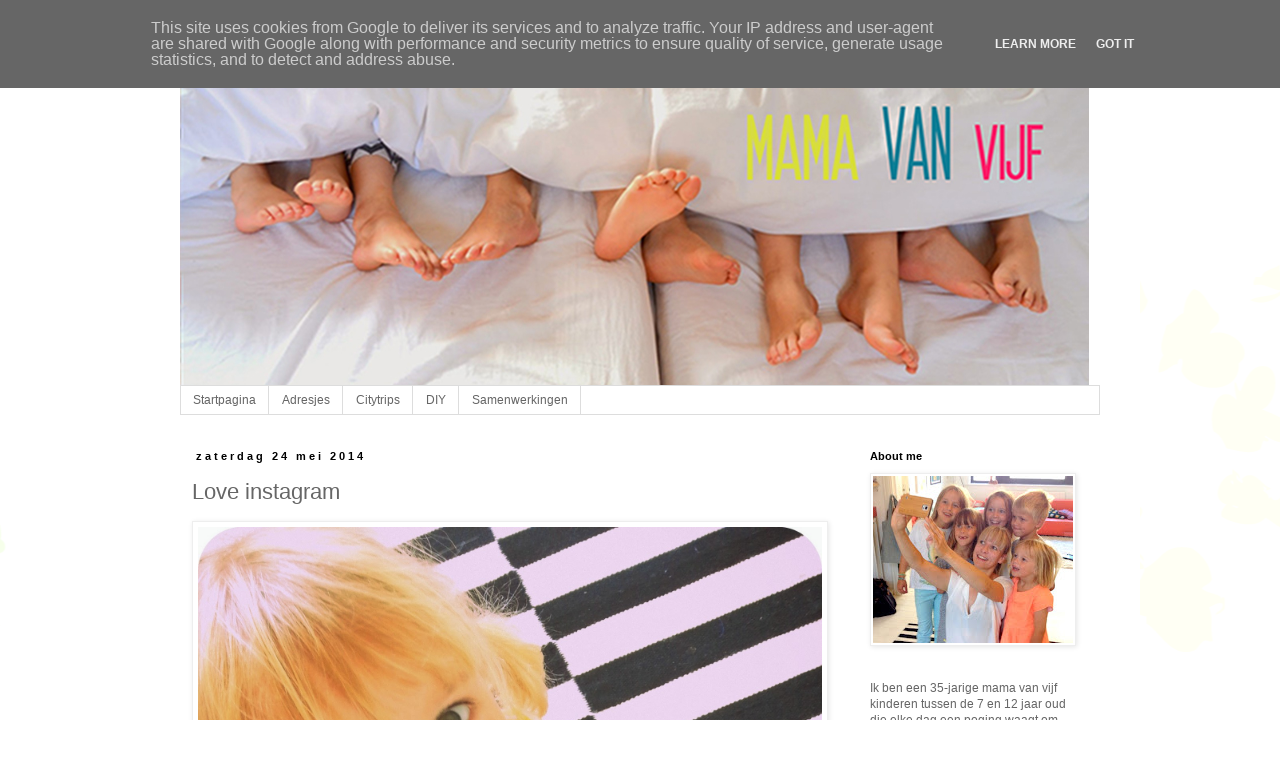

--- FILE ---
content_type: text/html; charset=UTF-8
request_url: https://www.mamavanvijf.be/2014/05/love-instagram.html
body_size: 21649
content:
<!DOCTYPE html>
<html class='v2' dir='ltr' lang='nl'>
<head>
<link href='https://www.blogger.com/static/v1/widgets/335934321-css_bundle_v2.css' rel='stylesheet' type='text/css'/>
<meta content='width=1100' name='viewport'/>
<meta content='text/html; charset=UTF-8' http-equiv='Content-Type'/>
<meta content='blogger' name='generator'/>
<link href='https://www.mamavanvijf.be/favicon.ico' rel='icon' type='image/x-icon'/>
<link href='http://www.mamavanvijf.be/2014/05/love-instagram.html' rel='canonical'/>
<link rel="alternate" type="application/atom+xml" title="mama van vijf - Atom" href="https://www.mamavanvijf.be/feeds/posts/default" />
<link rel="alternate" type="application/rss+xml" title="mama van vijf - RSS" href="https://www.mamavanvijf.be/feeds/posts/default?alt=rss" />
<link rel="service.post" type="application/atom+xml" title="mama van vijf - Atom" href="https://www.blogger.com/feeds/1434431519139325393/posts/default" />

<link rel="alternate" type="application/atom+xml" title="mama van vijf - Atom" href="https://www.mamavanvijf.be/feeds/8194045945163987234/comments/default" />
<!--Can't find substitution for tag [blog.ieCssRetrofitLinks]-->
<link href='https://blogger.googleusercontent.com/img/b/R29vZ2xl/AVvXsEj3WdYaYJ-PnYzODn7ERJxm9y-rjx6woTKrMNlCGgaEHwtGRRb4WvHuzAoEl_enXTqh9CrOtidTI_j_re7Zzk-BkRKFUutIfL_PJOuBIIur1sq2SOK_Jhnq-TLtmbjwWI0axdA47eKfHB4/s1600/20140524_154708_resized.jpg' rel='image_src'/>
<meta content='http://www.mamavanvijf.be/2014/05/love-instagram.html' property='og:url'/>
<meta content='Love instagram' property='og:title'/>
<meta content='     Alhoewel ik al even de app op mijn smartphone had staan en hem af en toe gebruikte om mijn favoriete bloggers/merken te volgen ben ik n...' property='og:description'/>
<meta content='https://blogger.googleusercontent.com/img/b/R29vZ2xl/AVvXsEj3WdYaYJ-PnYzODn7ERJxm9y-rjx6woTKrMNlCGgaEHwtGRRb4WvHuzAoEl_enXTqh9CrOtidTI_j_re7Zzk-BkRKFUutIfL_PJOuBIIur1sq2SOK_Jhnq-TLtmbjwWI0axdA47eKfHB4/w1200-h630-p-k-no-nu/20140524_154708_resized.jpg' property='og:image'/>
<title>mama van vijf: Love instagram</title>
<style id='page-skin-1' type='text/css'><!--
/*
-----------------------------------------------
Blogger Template Style
Name:     Simple
Designer: Blogger
URL:      www.blogger.com
----------------------------------------------- */
/* Content
----------------------------------------------- */
body {
font: normal normal 12px Arial, Tahoma, Helvetica, FreeSans, sans-serif;
color: #666666;
background: #ffffff url(//themes.googleusercontent.com/image?id=0BwVBOzw_-hbMMDZjM2Q4YjctMTY2OC00ZGU2LWJjZDYtODVjOGRiOThlMGQ3) repeat-x fixed top center /* Credit: Jason Morrow (http://jasonmorrow.etsy.com) */;
padding: 0 0 0 0;
}
html body .region-inner {
min-width: 0;
max-width: 100%;
width: auto;
}
h2 {
font-size: 22px;
}
a:link {
text-decoration:none;
color: #ff0000;
}
a:visited {
text-decoration:none;
color: #666666;
}
a:hover {
text-decoration:underline;
color: #666666;
}
.body-fauxcolumn-outer .fauxcolumn-inner {
background: transparent none repeat scroll top left;
_background-image: none;
}
.body-fauxcolumn-outer .cap-top {
position: absolute;
z-index: 1;
height: 400px;
width: 100%;
}
.body-fauxcolumn-outer .cap-top .cap-left {
width: 100%;
background: transparent none repeat-x scroll top left;
_background-image: none;
}
.content-outer {
-moz-box-shadow: 0 0 0 rgba(0, 0, 0, .15);
-webkit-box-shadow: 0 0 0 rgba(0, 0, 0, .15);
-goog-ms-box-shadow: 0 0 0 #333333;
box-shadow: 0 0 0 rgba(0, 0, 0, .15);
margin-bottom: 1px;
}
.content-inner {
padding: 10px 40px;
}
.content-inner {
background-color: #ffffff;
}
/* Header
----------------------------------------------- */
.header-outer {
background: transparent none repeat-x scroll 0 -400px;
_background-image: none;
}
.Header h1 {
font: normal normal 40px 'Trebuchet MS',Trebuchet,Verdana,sans-serif;
color: #ff0000;
text-shadow: 0 0 0 rgba(0, 0, 0, .2);
}
.Header h1 a {
color: #ff0000;
}
.Header .description {
font-size: 18px;
color: #000000;
}
.header-inner .Header .titlewrapper {
padding: 22px 0;
}
.header-inner .Header .descriptionwrapper {
padding: 0 0;
}
/* Tabs
----------------------------------------------- */
.tabs-inner .section:first-child {
border-top: 0 solid #dddddd;
}
.tabs-inner .section:first-child ul {
margin-top: -1px;
border-top: 1px solid #dddddd;
border-left: 1px solid #dddddd;
border-right: 1px solid #dddddd;
}
.tabs-inner .widget ul {
background: transparent none repeat-x scroll 0 -800px;
_background-image: none;
border-bottom: 1px solid #dddddd;
margin-top: 0;
margin-left: -30px;
margin-right: -30px;
}
.tabs-inner .widget li a {
display: inline-block;
padding: .6em 1em;
font: normal normal 12px Arial, Tahoma, Helvetica, FreeSans, sans-serif;
color: #666666;
border-left: 1px solid #ffffff;
border-right: 1px solid #dddddd;
}
.tabs-inner .widget li:first-child a {
border-left: none;
}
.tabs-inner .widget li.selected a, .tabs-inner .widget li a:hover {
color: #000000;
background-color: #eeeeee;
text-decoration: none;
}
/* Columns
----------------------------------------------- */
.main-outer {
border-top: 0 solid transparent;
}
.fauxcolumn-left-outer .fauxcolumn-inner {
border-right: 1px solid transparent;
}
.fauxcolumn-right-outer .fauxcolumn-inner {
border-left: 1px solid transparent;
}
/* Headings
----------------------------------------------- */
div.widget > h2,
div.widget h2.title {
margin: 0 0 1em 0;
font: normal bold 11px 'Trebuchet MS',Trebuchet,Verdana,sans-serif;
color: #000000;
}
/* Widgets
----------------------------------------------- */
.widget .zippy {
color: #999999;
text-shadow: 2px 2px 1px rgba(0, 0, 0, .1);
}
.widget .popular-posts ul {
list-style: none;
}
/* Posts
----------------------------------------------- */
h2.date-header {
font: normal bold 11px Arial, Tahoma, Helvetica, FreeSans, sans-serif;
}
.date-header span {
background-color: #ffffff;
color: #000000;
padding: 0.4em;
letter-spacing: 3px;
margin: inherit;
}
.main-inner {
padding-top: 35px;
padding-bottom: 65px;
}
.main-inner .column-center-inner {
padding: 0 0;
}
.main-inner .column-center-inner .section {
margin: 0 1em;
}
.post {
margin: 0 0 45px 0;
}
h3.post-title, .comments h4 {
font: normal normal 22px 'Trebuchet MS',Trebuchet,Verdana,sans-serif;
margin: .75em 0 0;
}
.post-body {
font-size: 110%;
line-height: 1.4;
position: relative;
}
.post-body img, .post-body .tr-caption-container, .Profile img, .Image img,
.BlogList .item-thumbnail img {
padding: 2px;
background: #ffffff;
border: 1px solid #eeeeee;
-moz-box-shadow: 1px 1px 5px rgba(0, 0, 0, .1);
-webkit-box-shadow: 1px 1px 5px rgba(0, 0, 0, .1);
box-shadow: 1px 1px 5px rgba(0, 0, 0, .1);
}
.post-body img, .post-body .tr-caption-container {
padding: 5px;
}
.post-body .tr-caption-container {
color: #666666;
}
.post-body .tr-caption-container img {
padding: 0;
background: transparent;
border: none;
-moz-box-shadow: 0 0 0 rgba(0, 0, 0, .1);
-webkit-box-shadow: 0 0 0 rgba(0, 0, 0, .1);
box-shadow: 0 0 0 rgba(0, 0, 0, .1);
}
.post-header {
margin: 0 0 1.5em;
line-height: 1.6;
font-size: 90%;
}
.post-footer {
margin: 20px -2px 0;
padding: 5px 10px;
color: #666666;
background-color: #eeeeee;
border-bottom: 1px solid #eeeeee;
line-height: 1.6;
font-size: 90%;
}
#comments .comment-author {
padding-top: 1.5em;
border-top: 1px solid transparent;
background-position: 0 1.5em;
}
#comments .comment-author:first-child {
padding-top: 0;
border-top: none;
}
.avatar-image-container {
margin: .2em 0 0;
}
#comments .avatar-image-container img {
border: 1px solid #eeeeee;
}
/* Comments
----------------------------------------------- */
.comments .comments-content .icon.blog-author {
background-repeat: no-repeat;
background-image: url([data-uri]);
}
.comments .comments-content .loadmore a {
border-top: 1px solid #999999;
border-bottom: 1px solid #999999;
}
.comments .comment-thread.inline-thread {
background-color: #eeeeee;
}
.comments .continue {
border-top: 2px solid #999999;
}
/* Accents
---------------------------------------------- */
.section-columns td.columns-cell {
border-left: 1px solid transparent;
}
.blog-pager {
background: transparent url(//www.blogblog.com/1kt/simple/paging_dot.png) repeat-x scroll top center;
}
.blog-pager-older-link, .home-link,
.blog-pager-newer-link {
background-color: #ffffff;
padding: 5px;
}
.footer-outer {
border-top: 1px dashed #bbbbbb;
}
/* Mobile
----------------------------------------------- */
body.mobile  {
background-size: auto;
}
.mobile .body-fauxcolumn-outer {
background: transparent none repeat scroll top left;
}
.mobile .body-fauxcolumn-outer .cap-top {
background-size: 100% auto;
}
.mobile .content-outer {
-webkit-box-shadow: 0 0 3px rgba(0, 0, 0, .15);
box-shadow: 0 0 3px rgba(0, 0, 0, .15);
}
.mobile .tabs-inner .widget ul {
margin-left: 0;
margin-right: 0;
}
.mobile .post {
margin: 0;
}
.mobile .main-inner .column-center-inner .section {
margin: 0;
}
.mobile .date-header span {
padding: 0.1em 10px;
margin: 0 -10px;
}
.mobile h3.post-title {
margin: 0;
}
.mobile .blog-pager {
background: transparent none no-repeat scroll top center;
}
.mobile .footer-outer {
border-top: none;
}
.mobile .main-inner, .mobile .footer-inner {
background-color: #ffffff;
}
.mobile-index-contents {
color: #666666;
}
.mobile-link-button {
background-color: #ff0000;
}
.mobile-link-button a:link, .mobile-link-button a:visited {
color: #ffffff;
}
.mobile .tabs-inner .section:first-child {
border-top: none;
}
.mobile .tabs-inner .PageList .widget-content {
background-color: #eeeeee;
color: #000000;
border-top: 1px solid #dddddd;
border-bottom: 1px solid #dddddd;
}
.mobile .tabs-inner .PageList .widget-content .pagelist-arrow {
border-left: 1px solid #dddddd;
}

--></style>
<style id='template-skin-1' type='text/css'><!--
body {
min-width: 1000px;
}
.content-outer, .content-fauxcolumn-outer, .region-inner {
min-width: 1000px;
max-width: 1000px;
_width: 1000px;
}
.main-inner .columns {
padding-left: 0px;
padding-right: 260px;
}
.main-inner .fauxcolumn-center-outer {
left: 0px;
right: 260px;
/* IE6 does not respect left and right together */
_width: expression(this.parentNode.offsetWidth -
parseInt("0px") -
parseInt("260px") + 'px');
}
.main-inner .fauxcolumn-left-outer {
width: 0px;
}
.main-inner .fauxcolumn-right-outer {
width: 260px;
}
.main-inner .column-left-outer {
width: 0px;
right: 100%;
margin-left: -0px;
}
.main-inner .column-right-outer {
width: 260px;
margin-right: -260px;
}
#layout {
min-width: 0;
}
#layout .content-outer {
min-width: 0;
width: 800px;
}
#layout .region-inner {
min-width: 0;
width: auto;
}
body#layout div.add_widget {
padding: 8px;
}
body#layout div.add_widget a {
margin-left: 32px;
}
--></style>
<style>
    body {background-image:url(\/\/themes.googleusercontent.com\/image?id=0BwVBOzw_-hbMMDZjM2Q4YjctMTY2OC00ZGU2LWJjZDYtODVjOGRiOThlMGQ3);}
    
@media (max-width: 200px) { body {background-image:url(\/\/themes.googleusercontent.com\/image?id=0BwVBOzw_-hbMMDZjM2Q4YjctMTY2OC00ZGU2LWJjZDYtODVjOGRiOThlMGQ3&options=w200);}}
@media (max-width: 400px) and (min-width: 201px) { body {background-image:url(\/\/themes.googleusercontent.com\/image?id=0BwVBOzw_-hbMMDZjM2Q4YjctMTY2OC00ZGU2LWJjZDYtODVjOGRiOThlMGQ3&options=w400);}}
@media (max-width: 800px) and (min-width: 401px) { body {background-image:url(\/\/themes.googleusercontent.com\/image?id=0BwVBOzw_-hbMMDZjM2Q4YjctMTY2OC00ZGU2LWJjZDYtODVjOGRiOThlMGQ3&options=w800);}}
@media (max-width: 1200px) and (min-width: 801px) { body {background-image:url(\/\/themes.googleusercontent.com\/image?id=0BwVBOzw_-hbMMDZjM2Q4YjctMTY2OC00ZGU2LWJjZDYtODVjOGRiOThlMGQ3&options=w1200);}}
/* Last tag covers anything over one higher than the previous max-size cap. */
@media (min-width: 1201px) { body {background-image:url(\/\/themes.googleusercontent.com\/image?id=0BwVBOzw_-hbMMDZjM2Q4YjctMTY2OC00ZGU2LWJjZDYtODVjOGRiOThlMGQ3&options=w1600);}}
  </style>
<script type='text/javascript'>
        (function(i,s,o,g,r,a,m){i['GoogleAnalyticsObject']=r;i[r]=i[r]||function(){
        (i[r].q=i[r].q||[]).push(arguments)},i[r].l=1*new Date();a=s.createElement(o),
        m=s.getElementsByTagName(o)[0];a.async=1;a.src=g;m.parentNode.insertBefore(a,m)
        })(window,document,'script','https://www.google-analytics.com/analytics.js','ga');
        ga('create', 'UA-24837893-1', 'auto', 'blogger');
        ga('blogger.send', 'pageview');
      </script>
<link href='https://www.blogger.com/dyn-css/authorization.css?targetBlogID=1434431519139325393&amp;zx=f780f3d1-1cd1-4bb8-b465-ff3c3ebe0526' media='none' onload='if(media!=&#39;all&#39;)media=&#39;all&#39;' rel='stylesheet'/><noscript><link href='https://www.blogger.com/dyn-css/authorization.css?targetBlogID=1434431519139325393&amp;zx=f780f3d1-1cd1-4bb8-b465-ff3c3ebe0526' rel='stylesheet'/></noscript>
<meta name='google-adsense-platform-account' content='ca-host-pub-1556223355139109'/>
<meta name='google-adsense-platform-domain' content='blogspot.com'/>

<script type="text/javascript" language="javascript">
  // Supply ads personalization default for EEA readers
  // See https://www.blogger.com/go/adspersonalization
  adsbygoogle = window.adsbygoogle || [];
  if (typeof adsbygoogle.requestNonPersonalizedAds === 'undefined') {
    adsbygoogle.requestNonPersonalizedAds = 1;
  }
</script>


</head>
<body class='loading variant-simplysimple'>
<div class='navbar section' id='navbar' name='Navbar'><div class='widget Navbar' data-version='1' id='Navbar1'><script type="text/javascript">
    function setAttributeOnload(object, attribute, val) {
      if(window.addEventListener) {
        window.addEventListener('load',
          function(){ object[attribute] = val; }, false);
      } else {
        window.attachEvent('onload', function(){ object[attribute] = val; });
      }
    }
  </script>
<div id="navbar-iframe-container"></div>
<script type="text/javascript" src="https://apis.google.com/js/platform.js"></script>
<script type="text/javascript">
      gapi.load("gapi.iframes:gapi.iframes.style.bubble", function() {
        if (gapi.iframes && gapi.iframes.getContext) {
          gapi.iframes.getContext().openChild({
              url: 'https://www.blogger.com/navbar/1434431519139325393?po\x3d8194045945163987234\x26origin\x3dhttps://www.mamavanvijf.be',
              where: document.getElementById("navbar-iframe-container"),
              id: "navbar-iframe"
          });
        }
      });
    </script><script type="text/javascript">
(function() {
var script = document.createElement('script');
script.type = 'text/javascript';
script.src = '//pagead2.googlesyndication.com/pagead/js/google_top_exp.js';
var head = document.getElementsByTagName('head')[0];
if (head) {
head.appendChild(script);
}})();
</script>
</div></div>
<div class='body-fauxcolumns'>
<div class='fauxcolumn-outer body-fauxcolumn-outer'>
<div class='cap-top'>
<div class='cap-left'></div>
<div class='cap-right'></div>
</div>
<div class='fauxborder-left'>
<div class='fauxborder-right'></div>
<div class='fauxcolumn-inner'>
</div>
</div>
<div class='cap-bottom'>
<div class='cap-left'></div>
<div class='cap-right'></div>
</div>
</div>
</div>
<div class='content'>
<div class='content-fauxcolumns'>
<div class='fauxcolumn-outer content-fauxcolumn-outer'>
<div class='cap-top'>
<div class='cap-left'></div>
<div class='cap-right'></div>
</div>
<div class='fauxborder-left'>
<div class='fauxborder-right'></div>
<div class='fauxcolumn-inner'>
</div>
</div>
<div class='cap-bottom'>
<div class='cap-left'></div>
<div class='cap-right'></div>
</div>
</div>
</div>
<div class='content-outer'>
<div class='content-cap-top cap-top'>
<div class='cap-left'></div>
<div class='cap-right'></div>
</div>
<div class='fauxborder-left content-fauxborder-left'>
<div class='fauxborder-right content-fauxborder-right'></div>
<div class='content-inner'>
<header>
<div class='header-outer'>
<div class='header-cap-top cap-top'>
<div class='cap-left'></div>
<div class='cap-right'></div>
</div>
<div class='fauxborder-left header-fauxborder-left'>
<div class='fauxborder-right header-fauxborder-right'></div>
<div class='region-inner header-inner'>
<div class='header section' id='header' name='Koptekst'><div class='widget Header' data-version='1' id='Header1'>
<div id='header-inner'>
<a href='https://www.mamavanvijf.be/' style='display: block'>
<img alt='mama van vijf' height='346px; ' id='Header1_headerimg' src='https://blogger.googleusercontent.com/img/b/R29vZ2xl/AVvXsEhf_VaPeggtEl2xaPgSpAoyRDXJDQNzc5T16AgXQa0pLl92iEEw7Gt9AlFSnrIJcQZDpxy89NDOl3Y8Y4wWp7z3cmq1Mb4v-TBq6Rv64EGJ8LkQbslS1MEkKov_f25R5c7QV0aVgOvZxhI/s1600/headervoeten.jpg' style='display: block' width='909px; '/>
</a>
</div>
</div></div>
</div>
</div>
<div class='header-cap-bottom cap-bottom'>
<div class='cap-left'></div>
<div class='cap-right'></div>
</div>
</div>
</header>
<div class='tabs-outer'>
<div class='tabs-cap-top cap-top'>
<div class='cap-left'></div>
<div class='cap-right'></div>
</div>
<div class='fauxborder-left tabs-fauxborder-left'>
<div class='fauxborder-right tabs-fauxborder-right'></div>
<div class='region-inner tabs-inner'>
<div class='tabs section' id='crosscol' name='Alle kolommen'><div class='widget PageList' data-version='1' id='PageList1'>
<div class='widget-content'>
<ul>
<li>
<a href='https://www.mamavanvijf.be/'>Startpagina</a>
</li>
<li>
<a href='https://www.mamavanvijf.be/p/blog-page.html'>Adresjes </a>
</li>
<li>
<a href='https://www.mamavanvijf.be/p/citytrips.html'>Citytrips</a>
</li>
<li>
<a href='https://www.mamavanvijf.be/p/diy.html'>DIY</a>
</li>
<li>
<a href='https://www.mamavanvijf.be/p/samenwerkingen.html'>Samenwerkingen</a>
</li>
</ul>
<div class='clear'></div>
</div>
</div></div>
<div class='tabs no-items section' id='crosscol-overflow' name='Cross-Column 2'></div>
</div>
</div>
<div class='tabs-cap-bottom cap-bottom'>
<div class='cap-left'></div>
<div class='cap-right'></div>
</div>
</div>
<div class='main-outer'>
<div class='main-cap-top cap-top'>
<div class='cap-left'></div>
<div class='cap-right'></div>
</div>
<div class='fauxborder-left main-fauxborder-left'>
<div class='fauxborder-right main-fauxborder-right'></div>
<div class='region-inner main-inner'>
<div class='columns fauxcolumns'>
<div class='fauxcolumn-outer fauxcolumn-center-outer'>
<div class='cap-top'>
<div class='cap-left'></div>
<div class='cap-right'></div>
</div>
<div class='fauxborder-left'>
<div class='fauxborder-right'></div>
<div class='fauxcolumn-inner'>
</div>
</div>
<div class='cap-bottom'>
<div class='cap-left'></div>
<div class='cap-right'></div>
</div>
</div>
<div class='fauxcolumn-outer fauxcolumn-left-outer'>
<div class='cap-top'>
<div class='cap-left'></div>
<div class='cap-right'></div>
</div>
<div class='fauxborder-left'>
<div class='fauxborder-right'></div>
<div class='fauxcolumn-inner'>
</div>
</div>
<div class='cap-bottom'>
<div class='cap-left'></div>
<div class='cap-right'></div>
</div>
</div>
<div class='fauxcolumn-outer fauxcolumn-right-outer'>
<div class='cap-top'>
<div class='cap-left'></div>
<div class='cap-right'></div>
</div>
<div class='fauxborder-left'>
<div class='fauxborder-right'></div>
<div class='fauxcolumn-inner'>
</div>
</div>
<div class='cap-bottom'>
<div class='cap-left'></div>
<div class='cap-right'></div>
</div>
</div>
<!-- corrects IE6 width calculation -->
<div class='columns-inner'>
<div class='column-center-outer'>
<div class='column-center-inner'>
<div class='main section' id='main' name='Algemeen'><div class='widget Blog' data-version='1' id='Blog1'>
<div class='blog-posts hfeed'>

          <div class="date-outer">
        
<h2 class='date-header'><span>zaterdag 24 mei 2014</span></h2>

          <div class="date-posts">
        
<div class='post-outer'>
<div class='post hentry uncustomized-post-template' itemprop='blogPost' itemscope='itemscope' itemtype='http://schema.org/BlogPosting'>
<meta content='https://blogger.googleusercontent.com/img/b/R29vZ2xl/AVvXsEj3WdYaYJ-PnYzODn7ERJxm9y-rjx6woTKrMNlCGgaEHwtGRRb4WvHuzAoEl_enXTqh9CrOtidTI_j_re7Zzk-BkRKFUutIfL_PJOuBIIur1sq2SOK_Jhnq-TLtmbjwWI0axdA47eKfHB4/s1600/20140524_154708_resized.jpg' itemprop='image_url'/>
<meta content='1434431519139325393' itemprop='blogId'/>
<meta content='8194045945163987234' itemprop='postId'/>
<a name='8194045945163987234'></a>
<h3 class='post-title entry-title' itemprop='name'>
Love instagram
</h3>
<div class='post-header'>
<div class='post-header-line-1'></div>
</div>
<div class='post-body entry-content' id='post-body-8194045945163987234' itemprop='description articleBody'>
<div class="separator" style="clear: both; text-align: center;">
</div>
<div class="separator" style="clear: both; text-align: center;">
<a href="https://blogger.googleusercontent.com/img/b/R29vZ2xl/AVvXsEj3WdYaYJ-PnYzODn7ERJxm9y-rjx6woTKrMNlCGgaEHwtGRRb4WvHuzAoEl_enXTqh9CrOtidTI_j_re7Zzk-BkRKFUutIfL_PJOuBIIur1sq2SOK_Jhnq-TLtmbjwWI0axdA47eKfHB4/s1600/20140524_154708_resized.jpg" imageanchor="1" style="clear: left; float: left; margin-bottom: 1em; margin-right: 1em;"><img border="0" height="640" src="https://blogger.googleusercontent.com/img/b/R29vZ2xl/AVvXsEj3WdYaYJ-PnYzODn7ERJxm9y-rjx6woTKrMNlCGgaEHwtGRRb4WvHuzAoEl_enXTqh9CrOtidTI_j_re7Zzk-BkRKFUutIfL_PJOuBIIur1sq2SOK_Jhnq-TLtmbjwWI0axdA47eKfHB4/s1600/20140524_154708_resized.jpg" width="624" /></a></div>
<br />
Alhoewel ik al even de app op mijn smartphone had staan en hem af en toe gebruikte om mijn favoriete bloggers/merken te volgen ben ik nog maar recent zelf met instagrammen begonnen. En het is keileuk om te doen. Waar dat je bij een blogbericht toch altijd even tijd moet nemen een tekst te schrijven gaat dit bij instagram een pak vlotter. Gewoon fotootje uploaden voorzien met een commentaartje en hup het staat online. Ik heb mezelf voorgenomen om elke dag een fotootje te posten...lijkt mij wel leuk zo'n fotodagboek :-)<br />
Klik&nbsp;<a href="http://instagram.com/mamavanvijf"><span style="color: red;">hier</span></a>&nbsp;als je mij wilt volgen.
<div style='clear: both;'></div>
</div>
<div class='post-footer'>
<div class='post-footer-line post-footer-line-1'>
<span class='post-author vcard'>
Gepost door
<span class='fn' itemprop='author' itemscope='itemscope' itemtype='http://schema.org/Person'>
<meta content='https://www.blogger.com/profile/03785534492679178245' itemprop='url'/>
<a class='g-profile' href='https://www.blogger.com/profile/03785534492679178245' rel='author' title='author profile'>
<span itemprop='name'>mamavanvijf</span>
</a>
</span>
</span>
<span class='post-timestamp'>
op
<meta content='http://www.mamavanvijf.be/2014/05/love-instagram.html' itemprop='url'/>
<a class='timestamp-link' href='https://www.mamavanvijf.be/2014/05/love-instagram.html' rel='bookmark' title='permanent link'><abbr class='published' itemprop='datePublished' title='2014-05-24T20:52:00+02:00'>20:52</abbr></a>
</span>
<span class='post-comment-link'>
</span>
<span class='post-icons'>
<span class='item-control blog-admin pid-197835922'>
<a href='https://www.blogger.com/post-edit.g?blogID=1434431519139325393&postID=8194045945163987234&from=pencil' title='Post bewerken'>
<img alt='' class='icon-action' height='18' src='https://resources.blogblog.com/img/icon18_edit_allbkg.gif' width='18'/>
</a>
</span>
</span>
<div class='post-share-buttons goog-inline-block'>
<a class='goog-inline-block share-button sb-email' href='https://www.blogger.com/share-post.g?blogID=1434431519139325393&postID=8194045945163987234&target=email' target='_blank' title='Dit e-mailen
'><span class='share-button-link-text'>Dit e-mailen
</span></a><a class='goog-inline-block share-button sb-blog' href='https://www.blogger.com/share-post.g?blogID=1434431519139325393&postID=8194045945163987234&target=blog' onclick='window.open(this.href, "_blank", "height=270,width=475"); return false;' target='_blank' title='Dit bloggen!'><span class='share-button-link-text'>Dit bloggen!</span></a><a class='goog-inline-block share-button sb-twitter' href='https://www.blogger.com/share-post.g?blogID=1434431519139325393&postID=8194045945163987234&target=twitter' target='_blank' title='Delen via X'><span class='share-button-link-text'>Delen via X</span></a><a class='goog-inline-block share-button sb-facebook' href='https://www.blogger.com/share-post.g?blogID=1434431519139325393&postID=8194045945163987234&target=facebook' onclick='window.open(this.href, "_blank", "height=430,width=640"); return false;' target='_blank' title='Delen op Facebook'><span class='share-button-link-text'>Delen op Facebook</span></a><a class='goog-inline-block share-button sb-pinterest' href='https://www.blogger.com/share-post.g?blogID=1434431519139325393&postID=8194045945163987234&target=pinterest' target='_blank' title='Delen op Pinterest'><span class='share-button-link-text'>Delen op Pinterest</span></a>
</div>
</div>
<div class='post-footer-line post-footer-line-2'>
<span class='post-labels'>
Labels:
<a href='https://www.mamavanvijf.be/search/label/Instagram' rel='tag'>Instagram</a>
</span>
</div>
<div class='post-footer-line post-footer-line-3'>
<span class='post-location'>
</span>
</div>
</div>
</div>
<div class='comments' id='comments'>
<a name='comments'></a>
<h4>3 opmerkingen:</h4>
<div class='comments-content'>
<script async='async' src='' type='text/javascript'></script>
<script type='text/javascript'>
    (function() {
      var items = null;
      var msgs = null;
      var config = {};

// <![CDATA[
      var cursor = null;
      if (items && items.length > 0) {
        cursor = parseInt(items[items.length - 1].timestamp) + 1;
      }

      var bodyFromEntry = function(entry) {
        var text = (entry &&
                    ((entry.content && entry.content.$t) ||
                     (entry.summary && entry.summary.$t))) ||
            '';
        if (entry && entry.gd$extendedProperty) {
          for (var k in entry.gd$extendedProperty) {
            if (entry.gd$extendedProperty[k].name == 'blogger.contentRemoved') {
              return '<span class="deleted-comment">' + text + '</span>';
            }
          }
        }
        return text;
      }

      var parse = function(data) {
        cursor = null;
        var comments = [];
        if (data && data.feed && data.feed.entry) {
          for (var i = 0, entry; entry = data.feed.entry[i]; i++) {
            var comment = {};
            // comment ID, parsed out of the original id format
            var id = /blog-(\d+).post-(\d+)/.exec(entry.id.$t);
            comment.id = id ? id[2] : null;
            comment.body = bodyFromEntry(entry);
            comment.timestamp = Date.parse(entry.published.$t) + '';
            if (entry.author && entry.author.constructor === Array) {
              var auth = entry.author[0];
              if (auth) {
                comment.author = {
                  name: (auth.name ? auth.name.$t : undefined),
                  profileUrl: (auth.uri ? auth.uri.$t : undefined),
                  avatarUrl: (auth.gd$image ? auth.gd$image.src : undefined)
                };
              }
            }
            if (entry.link) {
              if (entry.link[2]) {
                comment.link = comment.permalink = entry.link[2].href;
              }
              if (entry.link[3]) {
                var pid = /.*comments\/default\/(\d+)\?.*/.exec(entry.link[3].href);
                if (pid && pid[1]) {
                  comment.parentId = pid[1];
                }
              }
            }
            comment.deleteclass = 'item-control blog-admin';
            if (entry.gd$extendedProperty) {
              for (var k in entry.gd$extendedProperty) {
                if (entry.gd$extendedProperty[k].name == 'blogger.itemClass') {
                  comment.deleteclass += ' ' + entry.gd$extendedProperty[k].value;
                } else if (entry.gd$extendedProperty[k].name == 'blogger.displayTime') {
                  comment.displayTime = entry.gd$extendedProperty[k].value;
                }
              }
            }
            comments.push(comment);
          }
        }
        return comments;
      };

      var paginator = function(callback) {
        if (hasMore()) {
          var url = config.feed + '?alt=json&v=2&orderby=published&reverse=false&max-results=50';
          if (cursor) {
            url += '&published-min=' + new Date(cursor).toISOString();
          }
          window.bloggercomments = function(data) {
            var parsed = parse(data);
            cursor = parsed.length < 50 ? null
                : parseInt(parsed[parsed.length - 1].timestamp) + 1
            callback(parsed);
            window.bloggercomments = null;
          }
          url += '&callback=bloggercomments';
          var script = document.createElement('script');
          script.type = 'text/javascript';
          script.src = url;
          document.getElementsByTagName('head')[0].appendChild(script);
        }
      };
      var hasMore = function() {
        return !!cursor;
      };
      var getMeta = function(key, comment) {
        if ('iswriter' == key) {
          var matches = !!comment.author
              && comment.author.name == config.authorName
              && comment.author.profileUrl == config.authorUrl;
          return matches ? 'true' : '';
        } else if ('deletelink' == key) {
          return config.baseUri + '/comment/delete/'
               + config.blogId + '/' + comment.id;
        } else if ('deleteclass' == key) {
          return comment.deleteclass;
        }
        return '';
      };

      var replybox = null;
      var replyUrlParts = null;
      var replyParent = undefined;

      var onReply = function(commentId, domId) {
        if (replybox == null) {
          // lazily cache replybox, and adjust to suit this style:
          replybox = document.getElementById('comment-editor');
          if (replybox != null) {
            replybox.height = '250px';
            replybox.style.display = 'block';
            replyUrlParts = replybox.src.split('#');
          }
        }
        if (replybox && (commentId !== replyParent)) {
          replybox.src = '';
          document.getElementById(domId).insertBefore(replybox, null);
          replybox.src = replyUrlParts[0]
              + (commentId ? '&parentID=' + commentId : '')
              + '#' + replyUrlParts[1];
          replyParent = commentId;
        }
      };

      var hash = (window.location.hash || '#').substring(1);
      var startThread, targetComment;
      if (/^comment-form_/.test(hash)) {
        startThread = hash.substring('comment-form_'.length);
      } else if (/^c[0-9]+$/.test(hash)) {
        targetComment = hash.substring(1);
      }

      // Configure commenting API:
      var configJso = {
        'maxDepth': config.maxThreadDepth
      };
      var provider = {
        'id': config.postId,
        'data': items,
        'loadNext': paginator,
        'hasMore': hasMore,
        'getMeta': getMeta,
        'onReply': onReply,
        'rendered': true,
        'initComment': targetComment,
        'initReplyThread': startThread,
        'config': configJso,
        'messages': msgs
      };

      var render = function() {
        if (window.goog && window.goog.comments) {
          var holder = document.getElementById('comment-holder');
          window.goog.comments.render(holder, provider);
        }
      };

      // render now, or queue to render when library loads:
      if (window.goog && window.goog.comments) {
        render();
      } else {
        window.goog = window.goog || {};
        window.goog.comments = window.goog.comments || {};
        window.goog.comments.loadQueue = window.goog.comments.loadQueue || [];
        window.goog.comments.loadQueue.push(render);
      }
    })();
// ]]>
  </script>
<div id='comment-holder'>
<div class="comment-thread toplevel-thread"><ol id="top-ra"><li class="comment" id="c96378035560914505"><div class="avatar-image-container"><img src="//1.bp.blogspot.com/-hc8Vv6paF8I/ZZAYGIXuzoI/AAAAAAAARzQ/bFHw7f21eb09XkFo2Wb_yMnezpMm4bGnQCK4BGAYYCw/s35/20181121_120740.jpg" alt=""/></div><div class="comment-block"><div class="comment-header"><cite class="user"><a href="https://www.blogger.com/profile/18259670860138052670" rel="nofollow">Sandra</a></cite><span class="icon user "></span><span class="datetime secondary-text"><a rel="nofollow" href="https://www.mamavanvijf.be/2014/05/love-instagram.html?showComment=1400959903704#c96378035560914505">24 mei 2014 om 21:31</a></span></div><p class="comment-content">ik volg.....<br>T is echt heel verslavend hoor, dat instagram.</p><span class="comment-actions secondary-text"><a class="comment-reply" target="_self" data-comment-id="96378035560914505">Beantwoorden</a><span class="item-control blog-admin blog-admin pid-16865319"><a target="_self" href="https://www.blogger.com/comment/delete/1434431519139325393/96378035560914505">Verwijderen</a></span></span></div><div class="comment-replies"><div id="c96378035560914505-rt" class="comment-thread inline-thread hidden"><span class="thread-toggle thread-expanded"><span class="thread-arrow"></span><span class="thread-count"><a target="_self">Reacties</a></span></span><ol id="c96378035560914505-ra" class="thread-chrome thread-expanded"><div></div><div id="c96378035560914505-continue" class="continue"><a class="comment-reply" target="_self" data-comment-id="96378035560914505">Beantwoorden</a></div></ol></div></div><div class="comment-replybox-single" id="c96378035560914505-ce"></div></li><li class="comment" id="c6764415388800016373"><div class="avatar-image-container"><img src="//blogger.googleusercontent.com/img/b/R29vZ2xl/AVvXsEhei0CEiwmCYaNhOyWYFoGHfJAFn34qVvkwKPcOrNpN7ujFPyJPKEloyOZ9OicIyjVrgZNluxyHeu5SZVc-_GqWRAG5OhpF0yopVROO3-CR6VxHb__Dd1f43CZY8Nqe1OE/s45-c/e.png" alt=""/></div><div class="comment-block"><div class="comment-header"><cite class="user"><a href="https://www.blogger.com/profile/04377332167153405437" rel="nofollow">eva maria</a></cite><span class="icon user "></span><span class="datetime secondary-text"><a rel="nofollow" href="https://www.mamavanvijf.be/2014/05/love-instagram.html?showComment=1401044224764#c6764415388800016373">25 mei 2014 om 20:57</a></span></div><p class="comment-content">Ik ben al een dik jaar megaverslaafd, dus... Je bent gewaarschuwd :-)</p><span class="comment-actions secondary-text"><a class="comment-reply" target="_self" data-comment-id="6764415388800016373">Beantwoorden</a><span class="item-control blog-admin blog-admin pid-857723776"><a target="_self" href="https://www.blogger.com/comment/delete/1434431519139325393/6764415388800016373">Verwijderen</a></span></span></div><div class="comment-replies"><div id="c6764415388800016373-rt" class="comment-thread inline-thread hidden"><span class="thread-toggle thread-expanded"><span class="thread-arrow"></span><span class="thread-count"><a target="_self">Reacties</a></span></span><ol id="c6764415388800016373-ra" class="thread-chrome thread-expanded"><div></div><div id="c6764415388800016373-continue" class="continue"><a class="comment-reply" target="_self" data-comment-id="6764415388800016373">Beantwoorden</a></div></ol></div></div><div class="comment-replybox-single" id="c6764415388800016373-ce"></div></li><li class="comment" id="c4313802213851389986"><div class="avatar-image-container"><img src="//blogger.googleusercontent.com/img/b/R29vZ2xl/AVvXsEiTHHKFAqAFW0QoCSmnKG1Bz6kW2YCGzX-baqhDqp6X4XOrafsBhQhCT--exyUyrpR2hlV5cIfXvsB4QZiLEF0a7OD0WldFr7W3qL9vwTYU1I48RZRG_tmpAeT2VRnwVw/s45-c/DSCN2762.JPG" alt=""/></div><div class="comment-block"><div class="comment-header"><cite class="user"><a href="https://www.blogger.com/profile/00540562313590427185" rel="nofollow">Liezewiezewoes</a></cite><span class="icon user "></span><span class="datetime secondary-text"><a rel="nofollow" href="https://www.mamavanvijf.be/2014/05/love-instagram.html?showComment=1401085622884#c4313802213851389986">26 mei 2014 om 08:27</a></span></div><p class="comment-content">oh fijn!</p><span class="comment-actions secondary-text"><a class="comment-reply" target="_self" data-comment-id="4313802213851389986">Beantwoorden</a><span class="item-control blog-admin blog-admin pid-614599886"><a target="_self" href="https://www.blogger.com/comment/delete/1434431519139325393/4313802213851389986">Verwijderen</a></span></span></div><div class="comment-replies"><div id="c4313802213851389986-rt" class="comment-thread inline-thread hidden"><span class="thread-toggle thread-expanded"><span class="thread-arrow"></span><span class="thread-count"><a target="_self">Reacties</a></span></span><ol id="c4313802213851389986-ra" class="thread-chrome thread-expanded"><div></div><div id="c4313802213851389986-continue" class="continue"><a class="comment-reply" target="_self" data-comment-id="4313802213851389986">Beantwoorden</a></div></ol></div></div><div class="comment-replybox-single" id="c4313802213851389986-ce"></div></li></ol><div id="top-continue" class="continue"><a class="comment-reply" target="_self">Reactie toevoegen</a></div><div class="comment-replybox-thread" id="top-ce"></div><div class="loadmore hidden" data-post-id="8194045945163987234"><a target="_self">Meer laden...</a></div></div>
</div>
</div>
<p class='comment-footer'>
<div class='comment-form'>
<a name='comment-form'></a>
<p>
</p>
<a href='https://www.blogger.com/comment/frame/1434431519139325393?po=8194045945163987234&hl=nl&saa=85391&origin=https://www.mamavanvijf.be' id='comment-editor-src'></a>
<iframe allowtransparency='true' class='blogger-iframe-colorize blogger-comment-from-post' frameborder='0' height='410px' id='comment-editor' name='comment-editor' src='' width='100%'></iframe>
<script src='https://www.blogger.com/static/v1/jsbin/2830521187-comment_from_post_iframe.js' type='text/javascript'></script>
<script type='text/javascript'>
      BLOG_CMT_createIframe('https://www.blogger.com/rpc_relay.html');
    </script>
</div>
</p>
<div id='backlinks-container'>
<div id='Blog1_backlinks-container'>
</div>
</div>
</div>
</div>

        </div></div>
      
</div>
<div class='blog-pager' id='blog-pager'>
<span id='blog-pager-newer-link'>
<a class='blog-pager-newer-link' href='https://www.mamavanvijf.be/2014/05/topadresje-in-mechelen.html' id='Blog1_blog-pager-newer-link' title='Nieuwere post'>Nieuwere post</a>
</span>
<span id='blog-pager-older-link'>
<a class='blog-pager-older-link' href='https://www.mamavanvijf.be/2014/05/schaduwspel.html' id='Blog1_blog-pager-older-link' title='Oudere post'>Oudere post</a>
</span>
<a class='home-link' href='https://www.mamavanvijf.be/'>Homepage</a>
</div>
<div class='clear'></div>
<div class='post-feeds'>
<div class='feed-links'>
Abonneren op:
<a class='feed-link' href='https://www.mamavanvijf.be/feeds/8194045945163987234/comments/default' target='_blank' type='application/atom+xml'>Reacties posten (Atom)</a>
</div>
</div>
</div></div>
</div>
</div>
<div class='column-left-outer'>
<div class='column-left-inner'>
<aside>
</aside>
</div>
</div>
<div class='column-right-outer'>
<div class='column-right-inner'>
<aside>
<div class='sidebar section' id='sidebar-right-1'><div class='widget Image' data-version='1' id='Image1'>
<h2>About me</h2>
<div class='widget-content'>
<img alt='About me' height='167' id='Image1_img' src='https://blogger.googleusercontent.com/img/b/R29vZ2xl/AVvXsEg8uH45Ou9pIj-mIETGfJv12K9kd5wJgk_IECHB8e_lxDBJscZToUPxV8CDHYxBunP5vCvrakTjmamr7SLWhWvZXYeWh9pff7JbUudL2wKpi9O_vdj-RBAVORxoqOaFAAZJxRjgytcPjKI/s200/IMG-20150726-WA0002.jpg' width='200'/>
<br/>
</div>
<div class='clear'></div>
</div><div class='widget Text' data-version='1' id='Text2'>
<div class='widget-content'>
<div class="widget-content" style="background-color: white; color: #666666; font-family: Arial, Tahoma, Helvetica, FreeSans, sans-serif; font-size: 12px; line-height: 16.7999992370605px;">Ik ben een 35-jarige mama van vijf kinderen tussen de 7 en 12 jaar oud die elke dag een poging waagt om alle ballen in de lucht te houden. Naast mijn mama-, echtgenote-, vriendin-, collega-, huishoudster-, dochter-, en zussenrol ben ik vooral mezelf. Met een stevige dosis zelfrelativering en humor geef ik jullie een kleine inkijk in dat kleurrijke drukke leventje dat ik voor geen geld van de wereld meer zou kunnen missen. Enjoy :-)</div><div class="clear" style="background-color: white; clear: both; color: #666666; font-family: Arial, Tahoma, Helvetica, FreeSans, sans-serif; font-size: 12px; line-height: 16.7999992370605px;"></div><span class="widget-item-control"    style="background-color: white; float: right; height: 20px; line-height: 16.7999992370605px; margin-top: -20px; position: relative; z-index: 10;font-family:&quot;;font-size:12px;color:#666666;"><span class="item-control blog-admin" style="display: inline;"><a class="quickedit" href="//www.blogger.com/rearrange?blogID=1434431519139325393&amp;widgetType=Text&amp;widgetId=Text2&amp;action=editWidget&amp;sectionId=sidebar-right-1" style="color: #666666; cursor: pointer; opacity: 0.5; text-decoration: none;" target="configText2" title="Bewerken"><img alt="" height="18" src="//img1.blogblog.com/img/icon18_wrench_allbkg.png" style="-webkit-box-shadow: none; background: none; border: none; box-shadow: none; position: relative;" width="18" /></a></span></span>
</div>
<div class='clear'></div>
</div><div class='widget HTML' data-version='1' id='HTML1'>
<h2 class='title'>follow me</h2>
<div class='widget-content'>
<a href="http://www.pinterest.com/anne_cornut/"><img src="https://lh3.googleusercontent.com/blogger_img_proxy/AEn0k_tmmc7RTcyuYZM8qRiUjhntBmuE0s8DXhc6H3LxGqUylOs3gSXHzg9wODTQucpl0whxE_Hkqov1h7LZYM3AJlVhBLwltmyu5Cv1RMWf5U13tLVIzVAex0PZHYSfOYF4l2DaSCK9yux9BhZe1yXi0cpZZO0JAg=s0-d"></a>
<a href="http://instagram.com/mamavanvijf"><img src="https://lh3.googleusercontent.com/blogger_img_proxy/AEn0k_u6lTT0DQ-EVQKeqtHUthze0N7TEsdycG3nMRFzqUsAwNjMMP8hbiIoAeuRrLcwqXth5t_KFu_jwUcqNs9EJE3M_fbVyUe-JuwYbrnQL8I8X-qhzsdC8d42Dc-_o_vGIaIzAPC51pL1nbHElUJlYs-ThfZ5VQ=s0-d"></a>
<a href="mailto:mamavanvijf1@gmail.com"><img src="https://lh3.googleusercontent.com/blogger_img_proxy/AEn0k_sMQBlSu-6mcENdzD7VtmjKkKqkzVW9LB_qYoJMVCRikmVEt4mjeB7BIzvcX4StMnHwMaN-134OCjbhrhWq5ZR99Dfcm2zc3ifxDkWf5LlyALUYa5it6Ixe8khU9DtiyUJPWSSRZXFF7ZNxgvo9vaCw=s0-d"></a>
<a href="https://www.facebook.com/mamavanvijf"><img src="https://lh3.googleusercontent.com/blogger_img_proxy/AEn0k_vb-p4zKGn_LA6lgT9CyWXzVpTSTKgFB6agpA48X6RE1xt2IQtsgtwgOaHm9KDxMF4JdQYw2gXZeLk5sxxlDNum7F2KoEHwiFiUT0kbV_ysje7SEUKTVvbK1a8o86RJVEkOfwSI2FEIJ77JeJP04RtTvAa2=s0-d"></a>
</div>
<div class='clear'></div>
</div><div class='widget Text' data-version='1' id='Text1'>
<div class='widget-content'>
Mailen mag op mamavanvijf1(at)gmail(dot)com
</div>
<div class='clear'></div>
</div><div class='widget HTML' data-version='1' id='HTML2'>
<div class='widget-content'>
<script type="text/javascript" src="https://widget.bloglovin.com/widget/scripts/bl.js"></script><a class="bloglovin-widget" data-blog-id="2629633" data-img-src="http://www.bloglovin.com/widget/bilder/en/widget.gif?id=2629633" href="http://www.bloglovin.com/blog/2629633" target="_blank"><img src="https://lh3.googleusercontent.com/blogger_img_proxy/AEn0k_upg6JFNRvQyW0nW3EicfR_yM4bnx8B4GH3pX00Ds3-biuopLf46qIedfvbN7mj0AiiYGsXuNGh4WAEQkTjsQg0w_gNK-DTQ_TRJuVRR29BeEKNFGLOaa93FAogQ_tnbO1b=s0-d"></a>
</div>
<div class='clear'></div>
</div><div class='widget BlogSearch' data-version='1' id='BlogSearch1'>
<h2 class='title'>Zoeken in deze blog</h2>
<div class='widget-content'>
<div id='BlogSearch1_form'>
<form action='https://www.mamavanvijf.be/search' class='gsc-search-box' target='_top'>
<table cellpadding='0' cellspacing='0' class='gsc-search-box'>
<tbody>
<tr>
<td class='gsc-input'>
<input autocomplete='off' class='gsc-input' name='q' size='10' title='search' type='text' value=''/>
</td>
<td class='gsc-search-button'>
<input class='gsc-search-button' title='search' type='submit' value='Zoeken'/>
</td>
</tr>
</tbody>
</table>
</form>
</div>
</div>
<div class='clear'></div>
</div><div class='widget BlogArchive' data-version='1' id='BlogArchive1'>
<h2>Blogarchief</h2>
<div class='widget-content'>
<div id='ArchiveList'>
<div id='BlogArchive1_ArchiveList'>
<ul class='hierarchy'>
<li class='archivedate collapsed'>
<a class='toggle' href='javascript:void(0)'>
<span class='zippy'>

        &#9658;&#160;
      
</span>
</a>
<a class='post-count-link' href='https://www.mamavanvijf.be/2020/'>
2020
</a>
<span class='post-count' dir='ltr'>(1)</span>
<ul class='hierarchy'>
<li class='archivedate collapsed'>
<a class='toggle' href='javascript:void(0)'>
<span class='zippy'>

        &#9658;&#160;
      
</span>
</a>
<a class='post-count-link' href='https://www.mamavanvijf.be/2020/01/'>
januari
</a>
<span class='post-count' dir='ltr'>(1)</span>
</li>
</ul>
</li>
</ul>
<ul class='hierarchy'>
<li class='archivedate collapsed'>
<a class='toggle' href='javascript:void(0)'>
<span class='zippy'>

        &#9658;&#160;
      
</span>
</a>
<a class='post-count-link' href='https://www.mamavanvijf.be/2019/'>
2019
</a>
<span class='post-count' dir='ltr'>(43)</span>
<ul class='hierarchy'>
<li class='archivedate collapsed'>
<a class='toggle' href='javascript:void(0)'>
<span class='zippy'>

        &#9658;&#160;
      
</span>
</a>
<a class='post-count-link' href='https://www.mamavanvijf.be/2019/12/'>
december
</a>
<span class='post-count' dir='ltr'>(8)</span>
</li>
</ul>
<ul class='hierarchy'>
<li class='archivedate collapsed'>
<a class='toggle' href='javascript:void(0)'>
<span class='zippy'>

        &#9658;&#160;
      
</span>
</a>
<a class='post-count-link' href='https://www.mamavanvijf.be/2019/11/'>
november
</a>
<span class='post-count' dir='ltr'>(2)</span>
</li>
</ul>
<ul class='hierarchy'>
<li class='archivedate collapsed'>
<a class='toggle' href='javascript:void(0)'>
<span class='zippy'>

        &#9658;&#160;
      
</span>
</a>
<a class='post-count-link' href='https://www.mamavanvijf.be/2019/10/'>
oktober
</a>
<span class='post-count' dir='ltr'>(2)</span>
</li>
</ul>
<ul class='hierarchy'>
<li class='archivedate collapsed'>
<a class='toggle' href='javascript:void(0)'>
<span class='zippy'>

        &#9658;&#160;
      
</span>
</a>
<a class='post-count-link' href='https://www.mamavanvijf.be/2019/09/'>
september
</a>
<span class='post-count' dir='ltr'>(4)</span>
</li>
</ul>
<ul class='hierarchy'>
<li class='archivedate collapsed'>
<a class='toggle' href='javascript:void(0)'>
<span class='zippy'>

        &#9658;&#160;
      
</span>
</a>
<a class='post-count-link' href='https://www.mamavanvijf.be/2019/08/'>
augustus
</a>
<span class='post-count' dir='ltr'>(3)</span>
</li>
</ul>
<ul class='hierarchy'>
<li class='archivedate collapsed'>
<a class='toggle' href='javascript:void(0)'>
<span class='zippy'>

        &#9658;&#160;
      
</span>
</a>
<a class='post-count-link' href='https://www.mamavanvijf.be/2019/07/'>
juli
</a>
<span class='post-count' dir='ltr'>(3)</span>
</li>
</ul>
<ul class='hierarchy'>
<li class='archivedate collapsed'>
<a class='toggle' href='javascript:void(0)'>
<span class='zippy'>

        &#9658;&#160;
      
</span>
</a>
<a class='post-count-link' href='https://www.mamavanvijf.be/2019/06/'>
juni
</a>
<span class='post-count' dir='ltr'>(3)</span>
</li>
</ul>
<ul class='hierarchy'>
<li class='archivedate collapsed'>
<a class='toggle' href='javascript:void(0)'>
<span class='zippy'>

        &#9658;&#160;
      
</span>
</a>
<a class='post-count-link' href='https://www.mamavanvijf.be/2019/05/'>
mei
</a>
<span class='post-count' dir='ltr'>(3)</span>
</li>
</ul>
<ul class='hierarchy'>
<li class='archivedate collapsed'>
<a class='toggle' href='javascript:void(0)'>
<span class='zippy'>

        &#9658;&#160;
      
</span>
</a>
<a class='post-count-link' href='https://www.mamavanvijf.be/2019/04/'>
april
</a>
<span class='post-count' dir='ltr'>(3)</span>
</li>
</ul>
<ul class='hierarchy'>
<li class='archivedate collapsed'>
<a class='toggle' href='javascript:void(0)'>
<span class='zippy'>

        &#9658;&#160;
      
</span>
</a>
<a class='post-count-link' href='https://www.mamavanvijf.be/2019/03/'>
maart
</a>
<span class='post-count' dir='ltr'>(5)</span>
</li>
</ul>
<ul class='hierarchy'>
<li class='archivedate collapsed'>
<a class='toggle' href='javascript:void(0)'>
<span class='zippy'>

        &#9658;&#160;
      
</span>
</a>
<a class='post-count-link' href='https://www.mamavanvijf.be/2019/02/'>
februari
</a>
<span class='post-count' dir='ltr'>(3)</span>
</li>
</ul>
<ul class='hierarchy'>
<li class='archivedate collapsed'>
<a class='toggle' href='javascript:void(0)'>
<span class='zippy'>

        &#9658;&#160;
      
</span>
</a>
<a class='post-count-link' href='https://www.mamavanvijf.be/2019/01/'>
januari
</a>
<span class='post-count' dir='ltr'>(4)</span>
</li>
</ul>
</li>
</ul>
<ul class='hierarchy'>
<li class='archivedate collapsed'>
<a class='toggle' href='javascript:void(0)'>
<span class='zippy'>

        &#9658;&#160;
      
</span>
</a>
<a class='post-count-link' href='https://www.mamavanvijf.be/2018/'>
2018
</a>
<span class='post-count' dir='ltr'>(78)</span>
<ul class='hierarchy'>
<li class='archivedate collapsed'>
<a class='toggle' href='javascript:void(0)'>
<span class='zippy'>

        &#9658;&#160;
      
</span>
</a>
<a class='post-count-link' href='https://www.mamavanvijf.be/2018/12/'>
december
</a>
<span class='post-count' dir='ltr'>(6)</span>
</li>
</ul>
<ul class='hierarchy'>
<li class='archivedate collapsed'>
<a class='toggle' href='javascript:void(0)'>
<span class='zippy'>

        &#9658;&#160;
      
</span>
</a>
<a class='post-count-link' href='https://www.mamavanvijf.be/2018/11/'>
november
</a>
<span class='post-count' dir='ltr'>(4)</span>
</li>
</ul>
<ul class='hierarchy'>
<li class='archivedate collapsed'>
<a class='toggle' href='javascript:void(0)'>
<span class='zippy'>

        &#9658;&#160;
      
</span>
</a>
<a class='post-count-link' href='https://www.mamavanvijf.be/2018/10/'>
oktober
</a>
<span class='post-count' dir='ltr'>(4)</span>
</li>
</ul>
<ul class='hierarchy'>
<li class='archivedate collapsed'>
<a class='toggle' href='javascript:void(0)'>
<span class='zippy'>

        &#9658;&#160;
      
</span>
</a>
<a class='post-count-link' href='https://www.mamavanvijf.be/2018/09/'>
september
</a>
<span class='post-count' dir='ltr'>(8)</span>
</li>
</ul>
<ul class='hierarchy'>
<li class='archivedate collapsed'>
<a class='toggle' href='javascript:void(0)'>
<span class='zippy'>

        &#9658;&#160;
      
</span>
</a>
<a class='post-count-link' href='https://www.mamavanvijf.be/2018/08/'>
augustus
</a>
<span class='post-count' dir='ltr'>(8)</span>
</li>
</ul>
<ul class='hierarchy'>
<li class='archivedate collapsed'>
<a class='toggle' href='javascript:void(0)'>
<span class='zippy'>

        &#9658;&#160;
      
</span>
</a>
<a class='post-count-link' href='https://www.mamavanvijf.be/2018/07/'>
juli
</a>
<span class='post-count' dir='ltr'>(5)</span>
</li>
</ul>
<ul class='hierarchy'>
<li class='archivedate collapsed'>
<a class='toggle' href='javascript:void(0)'>
<span class='zippy'>

        &#9658;&#160;
      
</span>
</a>
<a class='post-count-link' href='https://www.mamavanvijf.be/2018/06/'>
juni
</a>
<span class='post-count' dir='ltr'>(5)</span>
</li>
</ul>
<ul class='hierarchy'>
<li class='archivedate collapsed'>
<a class='toggle' href='javascript:void(0)'>
<span class='zippy'>

        &#9658;&#160;
      
</span>
</a>
<a class='post-count-link' href='https://www.mamavanvijf.be/2018/05/'>
mei
</a>
<span class='post-count' dir='ltr'>(7)</span>
</li>
</ul>
<ul class='hierarchy'>
<li class='archivedate collapsed'>
<a class='toggle' href='javascript:void(0)'>
<span class='zippy'>

        &#9658;&#160;
      
</span>
</a>
<a class='post-count-link' href='https://www.mamavanvijf.be/2018/04/'>
april
</a>
<span class='post-count' dir='ltr'>(8)</span>
</li>
</ul>
<ul class='hierarchy'>
<li class='archivedate collapsed'>
<a class='toggle' href='javascript:void(0)'>
<span class='zippy'>

        &#9658;&#160;
      
</span>
</a>
<a class='post-count-link' href='https://www.mamavanvijf.be/2018/03/'>
maart
</a>
<span class='post-count' dir='ltr'>(10)</span>
</li>
</ul>
<ul class='hierarchy'>
<li class='archivedate collapsed'>
<a class='toggle' href='javascript:void(0)'>
<span class='zippy'>

        &#9658;&#160;
      
</span>
</a>
<a class='post-count-link' href='https://www.mamavanvijf.be/2018/02/'>
februari
</a>
<span class='post-count' dir='ltr'>(7)</span>
</li>
</ul>
<ul class='hierarchy'>
<li class='archivedate collapsed'>
<a class='toggle' href='javascript:void(0)'>
<span class='zippy'>

        &#9658;&#160;
      
</span>
</a>
<a class='post-count-link' href='https://www.mamavanvijf.be/2018/01/'>
januari
</a>
<span class='post-count' dir='ltr'>(6)</span>
</li>
</ul>
</li>
</ul>
<ul class='hierarchy'>
<li class='archivedate collapsed'>
<a class='toggle' href='javascript:void(0)'>
<span class='zippy'>

        &#9658;&#160;
      
</span>
</a>
<a class='post-count-link' href='https://www.mamavanvijf.be/2017/'>
2017
</a>
<span class='post-count' dir='ltr'>(115)</span>
<ul class='hierarchy'>
<li class='archivedate collapsed'>
<a class='toggle' href='javascript:void(0)'>
<span class='zippy'>

        &#9658;&#160;
      
</span>
</a>
<a class='post-count-link' href='https://www.mamavanvijf.be/2017/12/'>
december
</a>
<span class='post-count' dir='ltr'>(9)</span>
</li>
</ul>
<ul class='hierarchy'>
<li class='archivedate collapsed'>
<a class='toggle' href='javascript:void(0)'>
<span class='zippy'>

        &#9658;&#160;
      
</span>
</a>
<a class='post-count-link' href='https://www.mamavanvijf.be/2017/11/'>
november
</a>
<span class='post-count' dir='ltr'>(7)</span>
</li>
</ul>
<ul class='hierarchy'>
<li class='archivedate collapsed'>
<a class='toggle' href='javascript:void(0)'>
<span class='zippy'>

        &#9658;&#160;
      
</span>
</a>
<a class='post-count-link' href='https://www.mamavanvijf.be/2017/10/'>
oktober
</a>
<span class='post-count' dir='ltr'>(6)</span>
</li>
</ul>
<ul class='hierarchy'>
<li class='archivedate collapsed'>
<a class='toggle' href='javascript:void(0)'>
<span class='zippy'>

        &#9658;&#160;
      
</span>
</a>
<a class='post-count-link' href='https://www.mamavanvijf.be/2017/09/'>
september
</a>
<span class='post-count' dir='ltr'>(6)</span>
</li>
</ul>
<ul class='hierarchy'>
<li class='archivedate collapsed'>
<a class='toggle' href='javascript:void(0)'>
<span class='zippy'>

        &#9658;&#160;
      
</span>
</a>
<a class='post-count-link' href='https://www.mamavanvijf.be/2017/08/'>
augustus
</a>
<span class='post-count' dir='ltr'>(8)</span>
</li>
</ul>
<ul class='hierarchy'>
<li class='archivedate collapsed'>
<a class='toggle' href='javascript:void(0)'>
<span class='zippy'>

        &#9658;&#160;
      
</span>
</a>
<a class='post-count-link' href='https://www.mamavanvijf.be/2017/07/'>
juli
</a>
<span class='post-count' dir='ltr'>(11)</span>
</li>
</ul>
<ul class='hierarchy'>
<li class='archivedate collapsed'>
<a class='toggle' href='javascript:void(0)'>
<span class='zippy'>

        &#9658;&#160;
      
</span>
</a>
<a class='post-count-link' href='https://www.mamavanvijf.be/2017/06/'>
juni
</a>
<span class='post-count' dir='ltr'>(10)</span>
</li>
</ul>
<ul class='hierarchy'>
<li class='archivedate collapsed'>
<a class='toggle' href='javascript:void(0)'>
<span class='zippy'>

        &#9658;&#160;
      
</span>
</a>
<a class='post-count-link' href='https://www.mamavanvijf.be/2017/05/'>
mei
</a>
<span class='post-count' dir='ltr'>(13)</span>
</li>
</ul>
<ul class='hierarchy'>
<li class='archivedate collapsed'>
<a class='toggle' href='javascript:void(0)'>
<span class='zippy'>

        &#9658;&#160;
      
</span>
</a>
<a class='post-count-link' href='https://www.mamavanvijf.be/2017/04/'>
april
</a>
<span class='post-count' dir='ltr'>(12)</span>
</li>
</ul>
<ul class='hierarchy'>
<li class='archivedate collapsed'>
<a class='toggle' href='javascript:void(0)'>
<span class='zippy'>

        &#9658;&#160;
      
</span>
</a>
<a class='post-count-link' href='https://www.mamavanvijf.be/2017/03/'>
maart
</a>
<span class='post-count' dir='ltr'>(12)</span>
</li>
</ul>
<ul class='hierarchy'>
<li class='archivedate collapsed'>
<a class='toggle' href='javascript:void(0)'>
<span class='zippy'>

        &#9658;&#160;
      
</span>
</a>
<a class='post-count-link' href='https://www.mamavanvijf.be/2017/02/'>
februari
</a>
<span class='post-count' dir='ltr'>(10)</span>
</li>
</ul>
<ul class='hierarchy'>
<li class='archivedate collapsed'>
<a class='toggle' href='javascript:void(0)'>
<span class='zippy'>

        &#9658;&#160;
      
</span>
</a>
<a class='post-count-link' href='https://www.mamavanvijf.be/2017/01/'>
januari
</a>
<span class='post-count' dir='ltr'>(11)</span>
</li>
</ul>
</li>
</ul>
<ul class='hierarchy'>
<li class='archivedate collapsed'>
<a class='toggle' href='javascript:void(0)'>
<span class='zippy'>

        &#9658;&#160;
      
</span>
</a>
<a class='post-count-link' href='https://www.mamavanvijf.be/2016/'>
2016
</a>
<span class='post-count' dir='ltr'>(166)</span>
<ul class='hierarchy'>
<li class='archivedate collapsed'>
<a class='toggle' href='javascript:void(0)'>
<span class='zippy'>

        &#9658;&#160;
      
</span>
</a>
<a class='post-count-link' href='https://www.mamavanvijf.be/2016/12/'>
december
</a>
<span class='post-count' dir='ltr'>(14)</span>
</li>
</ul>
<ul class='hierarchy'>
<li class='archivedate collapsed'>
<a class='toggle' href='javascript:void(0)'>
<span class='zippy'>

        &#9658;&#160;
      
</span>
</a>
<a class='post-count-link' href='https://www.mamavanvijf.be/2016/11/'>
november
</a>
<span class='post-count' dir='ltr'>(13)</span>
</li>
</ul>
<ul class='hierarchy'>
<li class='archivedate collapsed'>
<a class='toggle' href='javascript:void(0)'>
<span class='zippy'>

        &#9658;&#160;
      
</span>
</a>
<a class='post-count-link' href='https://www.mamavanvijf.be/2016/10/'>
oktober
</a>
<span class='post-count' dir='ltr'>(16)</span>
</li>
</ul>
<ul class='hierarchy'>
<li class='archivedate collapsed'>
<a class='toggle' href='javascript:void(0)'>
<span class='zippy'>

        &#9658;&#160;
      
</span>
</a>
<a class='post-count-link' href='https://www.mamavanvijf.be/2016/09/'>
september
</a>
<span class='post-count' dir='ltr'>(13)</span>
</li>
</ul>
<ul class='hierarchy'>
<li class='archivedate collapsed'>
<a class='toggle' href='javascript:void(0)'>
<span class='zippy'>

        &#9658;&#160;
      
</span>
</a>
<a class='post-count-link' href='https://www.mamavanvijf.be/2016/08/'>
augustus
</a>
<span class='post-count' dir='ltr'>(11)</span>
</li>
</ul>
<ul class='hierarchy'>
<li class='archivedate collapsed'>
<a class='toggle' href='javascript:void(0)'>
<span class='zippy'>

        &#9658;&#160;
      
</span>
</a>
<a class='post-count-link' href='https://www.mamavanvijf.be/2016/07/'>
juli
</a>
<span class='post-count' dir='ltr'>(11)</span>
</li>
</ul>
<ul class='hierarchy'>
<li class='archivedate collapsed'>
<a class='toggle' href='javascript:void(0)'>
<span class='zippy'>

        &#9658;&#160;
      
</span>
</a>
<a class='post-count-link' href='https://www.mamavanvijf.be/2016/06/'>
juni
</a>
<span class='post-count' dir='ltr'>(14)</span>
</li>
</ul>
<ul class='hierarchy'>
<li class='archivedate collapsed'>
<a class='toggle' href='javascript:void(0)'>
<span class='zippy'>

        &#9658;&#160;
      
</span>
</a>
<a class='post-count-link' href='https://www.mamavanvijf.be/2016/05/'>
mei
</a>
<span class='post-count' dir='ltr'>(15)</span>
</li>
</ul>
<ul class='hierarchy'>
<li class='archivedate collapsed'>
<a class='toggle' href='javascript:void(0)'>
<span class='zippy'>

        &#9658;&#160;
      
</span>
</a>
<a class='post-count-link' href='https://www.mamavanvijf.be/2016/04/'>
april
</a>
<span class='post-count' dir='ltr'>(16)</span>
</li>
</ul>
<ul class='hierarchy'>
<li class='archivedate collapsed'>
<a class='toggle' href='javascript:void(0)'>
<span class='zippy'>

        &#9658;&#160;
      
</span>
</a>
<a class='post-count-link' href='https://www.mamavanvijf.be/2016/03/'>
maart
</a>
<span class='post-count' dir='ltr'>(17)</span>
</li>
</ul>
<ul class='hierarchy'>
<li class='archivedate collapsed'>
<a class='toggle' href='javascript:void(0)'>
<span class='zippy'>

        &#9658;&#160;
      
</span>
</a>
<a class='post-count-link' href='https://www.mamavanvijf.be/2016/02/'>
februari
</a>
<span class='post-count' dir='ltr'>(14)</span>
</li>
</ul>
<ul class='hierarchy'>
<li class='archivedate collapsed'>
<a class='toggle' href='javascript:void(0)'>
<span class='zippy'>

        &#9658;&#160;
      
</span>
</a>
<a class='post-count-link' href='https://www.mamavanvijf.be/2016/01/'>
januari
</a>
<span class='post-count' dir='ltr'>(12)</span>
</li>
</ul>
</li>
</ul>
<ul class='hierarchy'>
<li class='archivedate collapsed'>
<a class='toggle' href='javascript:void(0)'>
<span class='zippy'>

        &#9658;&#160;
      
</span>
</a>
<a class='post-count-link' href='https://www.mamavanvijf.be/2015/'>
2015
</a>
<span class='post-count' dir='ltr'>(132)</span>
<ul class='hierarchy'>
<li class='archivedate collapsed'>
<a class='toggle' href='javascript:void(0)'>
<span class='zippy'>

        &#9658;&#160;
      
</span>
</a>
<a class='post-count-link' href='https://www.mamavanvijf.be/2015/12/'>
december
</a>
<span class='post-count' dir='ltr'>(14)</span>
</li>
</ul>
<ul class='hierarchy'>
<li class='archivedate collapsed'>
<a class='toggle' href='javascript:void(0)'>
<span class='zippy'>

        &#9658;&#160;
      
</span>
</a>
<a class='post-count-link' href='https://www.mamavanvijf.be/2015/11/'>
november
</a>
<span class='post-count' dir='ltr'>(10)</span>
</li>
</ul>
<ul class='hierarchy'>
<li class='archivedate collapsed'>
<a class='toggle' href='javascript:void(0)'>
<span class='zippy'>

        &#9658;&#160;
      
</span>
</a>
<a class='post-count-link' href='https://www.mamavanvijf.be/2015/10/'>
oktober
</a>
<span class='post-count' dir='ltr'>(13)</span>
</li>
</ul>
<ul class='hierarchy'>
<li class='archivedate collapsed'>
<a class='toggle' href='javascript:void(0)'>
<span class='zippy'>

        &#9658;&#160;
      
</span>
</a>
<a class='post-count-link' href='https://www.mamavanvijf.be/2015/09/'>
september
</a>
<span class='post-count' dir='ltr'>(12)</span>
</li>
</ul>
<ul class='hierarchy'>
<li class='archivedate collapsed'>
<a class='toggle' href='javascript:void(0)'>
<span class='zippy'>

        &#9658;&#160;
      
</span>
</a>
<a class='post-count-link' href='https://www.mamavanvijf.be/2015/08/'>
augustus
</a>
<span class='post-count' dir='ltr'>(13)</span>
</li>
</ul>
<ul class='hierarchy'>
<li class='archivedate collapsed'>
<a class='toggle' href='javascript:void(0)'>
<span class='zippy'>

        &#9658;&#160;
      
</span>
</a>
<a class='post-count-link' href='https://www.mamavanvijf.be/2015/07/'>
juli
</a>
<span class='post-count' dir='ltr'>(11)</span>
</li>
</ul>
<ul class='hierarchy'>
<li class='archivedate collapsed'>
<a class='toggle' href='javascript:void(0)'>
<span class='zippy'>

        &#9658;&#160;
      
</span>
</a>
<a class='post-count-link' href='https://www.mamavanvijf.be/2015/06/'>
juni
</a>
<span class='post-count' dir='ltr'>(9)</span>
</li>
</ul>
<ul class='hierarchy'>
<li class='archivedate collapsed'>
<a class='toggle' href='javascript:void(0)'>
<span class='zippy'>

        &#9658;&#160;
      
</span>
</a>
<a class='post-count-link' href='https://www.mamavanvijf.be/2015/05/'>
mei
</a>
<span class='post-count' dir='ltr'>(11)</span>
</li>
</ul>
<ul class='hierarchy'>
<li class='archivedate collapsed'>
<a class='toggle' href='javascript:void(0)'>
<span class='zippy'>

        &#9658;&#160;
      
</span>
</a>
<a class='post-count-link' href='https://www.mamavanvijf.be/2015/04/'>
april
</a>
<span class='post-count' dir='ltr'>(9)</span>
</li>
</ul>
<ul class='hierarchy'>
<li class='archivedate collapsed'>
<a class='toggle' href='javascript:void(0)'>
<span class='zippy'>

        &#9658;&#160;
      
</span>
</a>
<a class='post-count-link' href='https://www.mamavanvijf.be/2015/03/'>
maart
</a>
<span class='post-count' dir='ltr'>(11)</span>
</li>
</ul>
<ul class='hierarchy'>
<li class='archivedate collapsed'>
<a class='toggle' href='javascript:void(0)'>
<span class='zippy'>

        &#9658;&#160;
      
</span>
</a>
<a class='post-count-link' href='https://www.mamavanvijf.be/2015/02/'>
februari
</a>
<span class='post-count' dir='ltr'>(8)</span>
</li>
</ul>
<ul class='hierarchy'>
<li class='archivedate collapsed'>
<a class='toggle' href='javascript:void(0)'>
<span class='zippy'>

        &#9658;&#160;
      
</span>
</a>
<a class='post-count-link' href='https://www.mamavanvijf.be/2015/01/'>
januari
</a>
<span class='post-count' dir='ltr'>(11)</span>
</li>
</ul>
</li>
</ul>
<ul class='hierarchy'>
<li class='archivedate expanded'>
<a class='toggle' href='javascript:void(0)'>
<span class='zippy toggle-open'>

        &#9660;&#160;
      
</span>
</a>
<a class='post-count-link' href='https://www.mamavanvijf.be/2014/'>
2014
</a>
<span class='post-count' dir='ltr'>(89)</span>
<ul class='hierarchy'>
<li class='archivedate collapsed'>
<a class='toggle' href='javascript:void(0)'>
<span class='zippy'>

        &#9658;&#160;
      
</span>
</a>
<a class='post-count-link' href='https://www.mamavanvijf.be/2014/12/'>
december
</a>
<span class='post-count' dir='ltr'>(10)</span>
</li>
</ul>
<ul class='hierarchy'>
<li class='archivedate collapsed'>
<a class='toggle' href='javascript:void(0)'>
<span class='zippy'>

        &#9658;&#160;
      
</span>
</a>
<a class='post-count-link' href='https://www.mamavanvijf.be/2014/11/'>
november
</a>
<span class='post-count' dir='ltr'>(10)</span>
</li>
</ul>
<ul class='hierarchy'>
<li class='archivedate collapsed'>
<a class='toggle' href='javascript:void(0)'>
<span class='zippy'>

        &#9658;&#160;
      
</span>
</a>
<a class='post-count-link' href='https://www.mamavanvijf.be/2014/10/'>
oktober
</a>
<span class='post-count' dir='ltr'>(9)</span>
</li>
</ul>
<ul class='hierarchy'>
<li class='archivedate collapsed'>
<a class='toggle' href='javascript:void(0)'>
<span class='zippy'>

        &#9658;&#160;
      
</span>
</a>
<a class='post-count-link' href='https://www.mamavanvijf.be/2014/09/'>
september
</a>
<span class='post-count' dir='ltr'>(7)</span>
</li>
</ul>
<ul class='hierarchy'>
<li class='archivedate collapsed'>
<a class='toggle' href='javascript:void(0)'>
<span class='zippy'>

        &#9658;&#160;
      
</span>
</a>
<a class='post-count-link' href='https://www.mamavanvijf.be/2014/08/'>
augustus
</a>
<span class='post-count' dir='ltr'>(9)</span>
</li>
</ul>
<ul class='hierarchy'>
<li class='archivedate collapsed'>
<a class='toggle' href='javascript:void(0)'>
<span class='zippy'>

        &#9658;&#160;
      
</span>
</a>
<a class='post-count-link' href='https://www.mamavanvijf.be/2014/07/'>
juli
</a>
<span class='post-count' dir='ltr'>(6)</span>
</li>
</ul>
<ul class='hierarchy'>
<li class='archivedate collapsed'>
<a class='toggle' href='javascript:void(0)'>
<span class='zippy'>

        &#9658;&#160;
      
</span>
</a>
<a class='post-count-link' href='https://www.mamavanvijf.be/2014/06/'>
juni
</a>
<span class='post-count' dir='ltr'>(3)</span>
</li>
</ul>
<ul class='hierarchy'>
<li class='archivedate expanded'>
<a class='toggle' href='javascript:void(0)'>
<span class='zippy toggle-open'>

        &#9660;&#160;
      
</span>
</a>
<a class='post-count-link' href='https://www.mamavanvijf.be/2014/05/'>
mei
</a>
<span class='post-count' dir='ltr'>(7)</span>
<ul class='posts'>
<li><a href='https://www.mamavanvijf.be/2014/05/topadresje-in-mechelen.html'>Topadresje in Mechelen</a></li>
<li><a href='https://www.mamavanvijf.be/2014/05/love-instagram.html'>Love instagram</a></li>
<li><a href='https://www.mamavanvijf.be/2014/05/schaduwspel.html'>Schaduwspel</a></li>
<li><a href='https://www.mamavanvijf.be/2014/05/een-berelekkere-boterham.html'>Een berelekkere boterham</a></li>
<li><a href='https://www.mamavanvijf.be/2014/05/aaibaar-fotomateriaal.html'>Aaibaar fotomateriaal</a></li>
<li><a href='https://www.mamavanvijf.be/2014/05/fan-van-lummeldagjes.html'>Fan van lummeldagjes</a></li>
<li><a href='https://www.mamavanvijf.be/2014/05/we-spelen-een-spel-vanavond.html'>We spelen een spel vanavond</a></li>
</ul>
</li>
</ul>
<ul class='hierarchy'>
<li class='archivedate collapsed'>
<a class='toggle' href='javascript:void(0)'>
<span class='zippy'>

        &#9658;&#160;
      
</span>
</a>
<a class='post-count-link' href='https://www.mamavanvijf.be/2014/04/'>
april
</a>
<span class='post-count' dir='ltr'>(7)</span>
</li>
</ul>
<ul class='hierarchy'>
<li class='archivedate collapsed'>
<a class='toggle' href='javascript:void(0)'>
<span class='zippy'>

        &#9658;&#160;
      
</span>
</a>
<a class='post-count-link' href='https://www.mamavanvijf.be/2014/03/'>
maart
</a>
<span class='post-count' dir='ltr'>(7)</span>
</li>
</ul>
<ul class='hierarchy'>
<li class='archivedate collapsed'>
<a class='toggle' href='javascript:void(0)'>
<span class='zippy'>

        &#9658;&#160;
      
</span>
</a>
<a class='post-count-link' href='https://www.mamavanvijf.be/2014/02/'>
februari
</a>
<span class='post-count' dir='ltr'>(6)</span>
</li>
</ul>
<ul class='hierarchy'>
<li class='archivedate collapsed'>
<a class='toggle' href='javascript:void(0)'>
<span class='zippy'>

        &#9658;&#160;
      
</span>
</a>
<a class='post-count-link' href='https://www.mamavanvijf.be/2014/01/'>
januari
</a>
<span class='post-count' dir='ltr'>(8)</span>
</li>
</ul>
</li>
</ul>
<ul class='hierarchy'>
<li class='archivedate collapsed'>
<a class='toggle' href='javascript:void(0)'>
<span class='zippy'>

        &#9658;&#160;
      
</span>
</a>
<a class='post-count-link' href='https://www.mamavanvijf.be/2013/'>
2013
</a>
<span class='post-count' dir='ltr'>(94)</span>
<ul class='hierarchy'>
<li class='archivedate collapsed'>
<a class='toggle' href='javascript:void(0)'>
<span class='zippy'>

        &#9658;&#160;
      
</span>
</a>
<a class='post-count-link' href='https://www.mamavanvijf.be/2013/12/'>
december
</a>
<span class='post-count' dir='ltr'>(7)</span>
</li>
</ul>
<ul class='hierarchy'>
<li class='archivedate collapsed'>
<a class='toggle' href='javascript:void(0)'>
<span class='zippy'>

        &#9658;&#160;
      
</span>
</a>
<a class='post-count-link' href='https://www.mamavanvijf.be/2013/11/'>
november
</a>
<span class='post-count' dir='ltr'>(7)</span>
</li>
</ul>
<ul class='hierarchy'>
<li class='archivedate collapsed'>
<a class='toggle' href='javascript:void(0)'>
<span class='zippy'>

        &#9658;&#160;
      
</span>
</a>
<a class='post-count-link' href='https://www.mamavanvijf.be/2013/10/'>
oktober
</a>
<span class='post-count' dir='ltr'>(7)</span>
</li>
</ul>
<ul class='hierarchy'>
<li class='archivedate collapsed'>
<a class='toggle' href='javascript:void(0)'>
<span class='zippy'>

        &#9658;&#160;
      
</span>
</a>
<a class='post-count-link' href='https://www.mamavanvijf.be/2013/09/'>
september
</a>
<span class='post-count' dir='ltr'>(7)</span>
</li>
</ul>
<ul class='hierarchy'>
<li class='archivedate collapsed'>
<a class='toggle' href='javascript:void(0)'>
<span class='zippy'>

        &#9658;&#160;
      
</span>
</a>
<a class='post-count-link' href='https://www.mamavanvijf.be/2013/08/'>
augustus
</a>
<span class='post-count' dir='ltr'>(8)</span>
</li>
</ul>
<ul class='hierarchy'>
<li class='archivedate collapsed'>
<a class='toggle' href='javascript:void(0)'>
<span class='zippy'>

        &#9658;&#160;
      
</span>
</a>
<a class='post-count-link' href='https://www.mamavanvijf.be/2013/07/'>
juli
</a>
<span class='post-count' dir='ltr'>(7)</span>
</li>
</ul>
<ul class='hierarchy'>
<li class='archivedate collapsed'>
<a class='toggle' href='javascript:void(0)'>
<span class='zippy'>

        &#9658;&#160;
      
</span>
</a>
<a class='post-count-link' href='https://www.mamavanvijf.be/2013/06/'>
juni
</a>
<span class='post-count' dir='ltr'>(9)</span>
</li>
</ul>
<ul class='hierarchy'>
<li class='archivedate collapsed'>
<a class='toggle' href='javascript:void(0)'>
<span class='zippy'>

        &#9658;&#160;
      
</span>
</a>
<a class='post-count-link' href='https://www.mamavanvijf.be/2013/05/'>
mei
</a>
<span class='post-count' dir='ltr'>(10)</span>
</li>
</ul>
<ul class='hierarchy'>
<li class='archivedate collapsed'>
<a class='toggle' href='javascript:void(0)'>
<span class='zippy'>

        &#9658;&#160;
      
</span>
</a>
<a class='post-count-link' href='https://www.mamavanvijf.be/2013/04/'>
april
</a>
<span class='post-count' dir='ltr'>(9)</span>
</li>
</ul>
<ul class='hierarchy'>
<li class='archivedate collapsed'>
<a class='toggle' href='javascript:void(0)'>
<span class='zippy'>

        &#9658;&#160;
      
</span>
</a>
<a class='post-count-link' href='https://www.mamavanvijf.be/2013/03/'>
maart
</a>
<span class='post-count' dir='ltr'>(7)</span>
</li>
</ul>
<ul class='hierarchy'>
<li class='archivedate collapsed'>
<a class='toggle' href='javascript:void(0)'>
<span class='zippy'>

        &#9658;&#160;
      
</span>
</a>
<a class='post-count-link' href='https://www.mamavanvijf.be/2013/02/'>
februari
</a>
<span class='post-count' dir='ltr'>(6)</span>
</li>
</ul>
<ul class='hierarchy'>
<li class='archivedate collapsed'>
<a class='toggle' href='javascript:void(0)'>
<span class='zippy'>

        &#9658;&#160;
      
</span>
</a>
<a class='post-count-link' href='https://www.mamavanvijf.be/2013/01/'>
januari
</a>
<span class='post-count' dir='ltr'>(10)</span>
</li>
</ul>
</li>
</ul>
<ul class='hierarchy'>
<li class='archivedate collapsed'>
<a class='toggle' href='javascript:void(0)'>
<span class='zippy'>

        &#9658;&#160;
      
</span>
</a>
<a class='post-count-link' href='https://www.mamavanvijf.be/2012/'>
2012
</a>
<span class='post-count' dir='ltr'>(110)</span>
<ul class='hierarchy'>
<li class='archivedate collapsed'>
<a class='toggle' href='javascript:void(0)'>
<span class='zippy'>

        &#9658;&#160;
      
</span>
</a>
<a class='post-count-link' href='https://www.mamavanvijf.be/2012/12/'>
december
</a>
<span class='post-count' dir='ltr'>(1)</span>
</li>
</ul>
<ul class='hierarchy'>
<li class='archivedate collapsed'>
<a class='toggle' href='javascript:void(0)'>
<span class='zippy'>

        &#9658;&#160;
      
</span>
</a>
<a class='post-count-link' href='https://www.mamavanvijf.be/2012/11/'>
november
</a>
<span class='post-count' dir='ltr'>(6)</span>
</li>
</ul>
<ul class='hierarchy'>
<li class='archivedate collapsed'>
<a class='toggle' href='javascript:void(0)'>
<span class='zippy'>

        &#9658;&#160;
      
</span>
</a>
<a class='post-count-link' href='https://www.mamavanvijf.be/2012/10/'>
oktober
</a>
<span class='post-count' dir='ltr'>(10)</span>
</li>
</ul>
<ul class='hierarchy'>
<li class='archivedate collapsed'>
<a class='toggle' href='javascript:void(0)'>
<span class='zippy'>

        &#9658;&#160;
      
</span>
</a>
<a class='post-count-link' href='https://www.mamavanvijf.be/2012/09/'>
september
</a>
<span class='post-count' dir='ltr'>(9)</span>
</li>
</ul>
<ul class='hierarchy'>
<li class='archivedate collapsed'>
<a class='toggle' href='javascript:void(0)'>
<span class='zippy'>

        &#9658;&#160;
      
</span>
</a>
<a class='post-count-link' href='https://www.mamavanvijf.be/2012/08/'>
augustus
</a>
<span class='post-count' dir='ltr'>(10)</span>
</li>
</ul>
<ul class='hierarchy'>
<li class='archivedate collapsed'>
<a class='toggle' href='javascript:void(0)'>
<span class='zippy'>

        &#9658;&#160;
      
</span>
</a>
<a class='post-count-link' href='https://www.mamavanvijf.be/2012/07/'>
juli
</a>
<span class='post-count' dir='ltr'>(12)</span>
</li>
</ul>
<ul class='hierarchy'>
<li class='archivedate collapsed'>
<a class='toggle' href='javascript:void(0)'>
<span class='zippy'>

        &#9658;&#160;
      
</span>
</a>
<a class='post-count-link' href='https://www.mamavanvijf.be/2012/06/'>
juni
</a>
<span class='post-count' dir='ltr'>(12)</span>
</li>
</ul>
<ul class='hierarchy'>
<li class='archivedate collapsed'>
<a class='toggle' href='javascript:void(0)'>
<span class='zippy'>

        &#9658;&#160;
      
</span>
</a>
<a class='post-count-link' href='https://www.mamavanvijf.be/2012/05/'>
mei
</a>
<span class='post-count' dir='ltr'>(12)</span>
</li>
</ul>
<ul class='hierarchy'>
<li class='archivedate collapsed'>
<a class='toggle' href='javascript:void(0)'>
<span class='zippy'>

        &#9658;&#160;
      
</span>
</a>
<a class='post-count-link' href='https://www.mamavanvijf.be/2012/04/'>
april
</a>
<span class='post-count' dir='ltr'>(9)</span>
</li>
</ul>
<ul class='hierarchy'>
<li class='archivedate collapsed'>
<a class='toggle' href='javascript:void(0)'>
<span class='zippy'>

        &#9658;&#160;
      
</span>
</a>
<a class='post-count-link' href='https://www.mamavanvijf.be/2012/03/'>
maart
</a>
<span class='post-count' dir='ltr'>(11)</span>
</li>
</ul>
<ul class='hierarchy'>
<li class='archivedate collapsed'>
<a class='toggle' href='javascript:void(0)'>
<span class='zippy'>

        &#9658;&#160;
      
</span>
</a>
<a class='post-count-link' href='https://www.mamavanvijf.be/2012/02/'>
februari
</a>
<span class='post-count' dir='ltr'>(7)</span>
</li>
</ul>
<ul class='hierarchy'>
<li class='archivedate collapsed'>
<a class='toggle' href='javascript:void(0)'>
<span class='zippy'>

        &#9658;&#160;
      
</span>
</a>
<a class='post-count-link' href='https://www.mamavanvijf.be/2012/01/'>
januari
</a>
<span class='post-count' dir='ltr'>(11)</span>
</li>
</ul>
</li>
</ul>
<ul class='hierarchy'>
<li class='archivedate collapsed'>
<a class='toggle' href='javascript:void(0)'>
<span class='zippy'>

        &#9658;&#160;
      
</span>
</a>
<a class='post-count-link' href='https://www.mamavanvijf.be/2011/'>
2011
</a>
<span class='post-count' dir='ltr'>(106)</span>
<ul class='hierarchy'>
<li class='archivedate collapsed'>
<a class='toggle' href='javascript:void(0)'>
<span class='zippy'>

        &#9658;&#160;
      
</span>
</a>
<a class='post-count-link' href='https://www.mamavanvijf.be/2011/12/'>
december
</a>
<span class='post-count' dir='ltr'>(11)</span>
</li>
</ul>
<ul class='hierarchy'>
<li class='archivedate collapsed'>
<a class='toggle' href='javascript:void(0)'>
<span class='zippy'>

        &#9658;&#160;
      
</span>
</a>
<a class='post-count-link' href='https://www.mamavanvijf.be/2011/11/'>
november
</a>
<span class='post-count' dir='ltr'>(11)</span>
</li>
</ul>
<ul class='hierarchy'>
<li class='archivedate collapsed'>
<a class='toggle' href='javascript:void(0)'>
<span class='zippy'>

        &#9658;&#160;
      
</span>
</a>
<a class='post-count-link' href='https://www.mamavanvijf.be/2011/10/'>
oktober
</a>
<span class='post-count' dir='ltr'>(9)</span>
</li>
</ul>
<ul class='hierarchy'>
<li class='archivedate collapsed'>
<a class='toggle' href='javascript:void(0)'>
<span class='zippy'>

        &#9658;&#160;
      
</span>
</a>
<a class='post-count-link' href='https://www.mamavanvijf.be/2011/09/'>
september
</a>
<span class='post-count' dir='ltr'>(10)</span>
</li>
</ul>
<ul class='hierarchy'>
<li class='archivedate collapsed'>
<a class='toggle' href='javascript:void(0)'>
<span class='zippy'>

        &#9658;&#160;
      
</span>
</a>
<a class='post-count-link' href='https://www.mamavanvijf.be/2011/08/'>
augustus
</a>
<span class='post-count' dir='ltr'>(12)</span>
</li>
</ul>
<ul class='hierarchy'>
<li class='archivedate collapsed'>
<a class='toggle' href='javascript:void(0)'>
<span class='zippy'>

        &#9658;&#160;
      
</span>
</a>
<a class='post-count-link' href='https://www.mamavanvijf.be/2011/07/'>
juli
</a>
<span class='post-count' dir='ltr'>(10)</span>
</li>
</ul>
<ul class='hierarchy'>
<li class='archivedate collapsed'>
<a class='toggle' href='javascript:void(0)'>
<span class='zippy'>

        &#9658;&#160;
      
</span>
</a>
<a class='post-count-link' href='https://www.mamavanvijf.be/2011/06/'>
juni
</a>
<span class='post-count' dir='ltr'>(10)</span>
</li>
</ul>
<ul class='hierarchy'>
<li class='archivedate collapsed'>
<a class='toggle' href='javascript:void(0)'>
<span class='zippy'>

        &#9658;&#160;
      
</span>
</a>
<a class='post-count-link' href='https://www.mamavanvijf.be/2011/05/'>
mei
</a>
<span class='post-count' dir='ltr'>(10)</span>
</li>
</ul>
<ul class='hierarchy'>
<li class='archivedate collapsed'>
<a class='toggle' href='javascript:void(0)'>
<span class='zippy'>

        &#9658;&#160;
      
</span>
</a>
<a class='post-count-link' href='https://www.mamavanvijf.be/2011/04/'>
april
</a>
<span class='post-count' dir='ltr'>(14)</span>
</li>
</ul>
<ul class='hierarchy'>
<li class='archivedate collapsed'>
<a class='toggle' href='javascript:void(0)'>
<span class='zippy'>

        &#9658;&#160;
      
</span>
</a>
<a class='post-count-link' href='https://www.mamavanvijf.be/2011/03/'>
maart
</a>
<span class='post-count' dir='ltr'>(9)</span>
</li>
</ul>
</li>
</ul>
</div>
</div>
<div class='clear'></div>
</div>
</div><div class='widget Label' data-version='1' id='Label1'>
<h2>Labels</h2>
<div class='widget-content cloud-label-widget-content'>
<span class='label-size label-size-4'>
<a dir='ltr' href='https://www.mamavanvijf.be/search/label/aanrader'>aanrader</a>
</span>
<span class='label-size label-size-3'>
<a dir='ltr' href='https://www.mamavanvijf.be/search/label/adresje'>adresje</a>
</span>
<span class='label-size label-size-3'>
<a dir='ltr' href='https://www.mamavanvijf.be/search/label/adresjes'>adresjes</a>
</span>
<span class='label-size label-size-2'>
<a dir='ltr' href='https://www.mamavanvijf.be/search/label/Airbnb'>Airbnb</a>
</span>
<span class='label-size label-size-1'>
<a dir='ltr' href='https://www.mamavanvijf.be/search/label/ambassadeur'>ambassadeur</a>
</span>
<span class='label-size label-size-2'>
<a dir='ltr' href='https://www.mamavanvijf.be/search/label/Amsterdam'>Amsterdam</a>
</span>
<span class='label-size label-size-2'>
<a dir='ltr' href='https://www.mamavanvijf.be/search/label/Anderlecht'>Anderlecht</a>
</span>
<span class='label-size label-size-3'>
<a dir='ltr' href='https://www.mamavanvijf.be/search/label/Antwerpen'>Antwerpen</a>
</span>
<span class='label-size label-size-2'>
<a dir='ltr' href='https://www.mamavanvijf.be/search/label/Ardennen'>Ardennen</a>
</span>
<span class='label-size label-size-1'>
<a dir='ltr' href='https://www.mamavanvijf.be/search/label/Award'>Award</a>
</span>
<span class='label-size label-size-4'>
<a dir='ltr' href='https://www.mamavanvijf.be/search/label/bakken'>bakken</a>
</span>
<span class='label-size label-size-1'>
<a dir='ltr' href='https://www.mamavanvijf.be/search/label/beauty'>beauty</a>
</span>
<span class='label-size label-size-3'>
<a dir='ltr' href='https://www.mamavanvijf.be/search/label/beelden%20van%20een%20groot%20gezin'>beelden van een groot gezin</a>
</span>
<span class='label-size label-size-1'>
<a dir='ltr' href='https://www.mamavanvijf.be/search/label/Belgi%C3%AB'>België</a>
</span>
<span class='label-size label-size-3'>
<a dir='ltr' href='https://www.mamavanvijf.be/search/label/Berlijn'>Berlijn</a>
</span>
<span class='label-size label-size-2'>
<a dir='ltr' href='https://www.mamavanvijf.be/search/label/bloemen'>bloemen</a>
</span>
<span class='label-size label-size-3'>
<a dir='ltr' href='https://www.mamavanvijf.be/search/label/blog'>blog</a>
</span>
<span class='label-size label-size-2'>
<a dir='ltr' href='https://www.mamavanvijf.be/search/label/blogger%20event'>blogger event</a>
</span>
<span class='label-size label-size-4'>
<a dir='ltr' href='https://www.mamavanvijf.be/search/label/boeken'>boeken</a>
</span>
<span class='label-size label-size-2'>
<a dir='ltr' href='https://www.mamavanvijf.be/search/label/breien'>breien</a>
</span>
<span class='label-size label-size-1'>
<a dir='ltr' href='https://www.mamavanvijf.be/search/label/breipatronen'>breipatronen</a>
</span>
<span class='label-size label-size-1'>
<a dir='ltr' href='https://www.mamavanvijf.be/search/label/Brugge'>Brugge</a>
</span>
<span class='label-size label-size-3'>
<a dir='ltr' href='https://www.mamavanvijf.be/search/label/Brussel'>Brussel</a>
</span>
<span class='label-size label-size-3'>
<a dir='ltr' href='https://www.mamavanvijf.be/search/label/Brussel%20met%20kids'>Brussel met kids</a>
</span>
<span class='label-size label-size-3'>
<a dir='ltr' href='https://www.mamavanvijf.be/search/label/Buitenleven'>Buitenleven</a>
</span>
<span class='label-size label-size-4'>
<a dir='ltr' href='https://www.mamavanvijf.be/search/label/cadeautjes'>cadeautjes</a>
</span>
<span class='label-size label-size-2'>
<a dir='ltr' href='https://www.mamavanvijf.be/search/label/Capsulecollectie'>Capsulecollectie</a>
</span>
<span class='label-size label-size-2'>
<a dir='ltr' href='https://www.mamavanvijf.be/search/label/challenge'>challenge</a>
</span>
<span class='label-size label-size-4'>
<a dir='ltr' href='https://www.mamavanvijf.be/search/label/Citytrips'>Citytrips</a>
</span>
<span class='label-size label-size-3'>
<a dir='ltr' href='https://www.mamavanvijf.be/search/label/communie'>communie</a>
</span>
<span class='label-size label-size-2'>
<a dir='ltr' href='https://www.mamavanvijf.be/search/label/Consuminderen'>Consuminderen</a>
</span>
<span class='label-size label-size-4'>
<a dir='ltr' href='https://www.mamavanvijf.be/search/label/Count%20your%20blessings'>Count your blessings</a>
</span>
<span class='label-size label-size-3'>
<a dir='ltr' href='https://www.mamavanvijf.be/search/label/creatief'>creatief</a>
</span>
<span class='label-size label-size-4'>
<a dir='ltr' href='https://www.mamavanvijf.be/search/label/creatief%20met%20kinderen'>creatief met kinderen</a>
</span>
<span class='label-size label-size-3'>
<a dir='ltr' href='https://www.mamavanvijf.be/search/label/cultuur'>cultuur</a>
</span>
<span class='label-size label-size-5'>
<a dir='ltr' href='https://www.mamavanvijf.be/search/label/dagelijkse%20leven'>dagelijkse leven</a>
</span>
<span class='label-size label-size-1'>
<a dir='ltr' href='https://www.mamavanvijf.be/search/label/Dawanda'>Dawanda</a>
</span>
<span class='label-size label-size-1'>
<a dir='ltr' href='https://www.mamavanvijf.be/search/label/de%20sjakosj'>de sjakosj</a>
</span>
<span class='label-size label-size-1'>
<a dir='ltr' href='https://www.mamavanvijf.be/search/label/Den%20Haag'>Den Haag</a>
</span>
<span class='label-size label-size-2'>
<a dir='ltr' href='https://www.mamavanvijf.be/search/label/design'>design</a>
</span>
<span class='label-size label-size-3'>
<a dir='ltr' href='https://www.mamavanvijf.be/search/label/dinsdag'>dinsdag</a>
</span>
<span class='label-size label-size-4'>
<a dir='ltr' href='https://www.mamavanvijf.be/search/label/DIY'>DIY</a>
</span>
<span class='label-size label-size-2'>
<a dir='ltr' href='https://www.mamavanvijf.be/search/label/dochters'>dochters</a>
</span>
<span class='label-size label-size-3'>
<a dir='ltr' href='https://www.mamavanvijf.be/search/label/ecologisch'>ecologisch</a>
</span>
<span class='label-size label-size-2'>
<a dir='ltr' href='https://www.mamavanvijf.be/search/label/eindejaar'>eindejaar</a>
</span>
<span class='label-size label-size-2'>
<a dir='ltr' href='https://www.mamavanvijf.be/search/label/Engeland'>Engeland</a>
</span>
<span class='label-size label-size-1'>
<a dir='ltr' href='https://www.mamavanvijf.be/search/label/Eskimo'>Eskimo</a>
</span>
<span class='label-size label-size-4'>
<a dir='ltr' href='https://www.mamavanvijf.be/search/label/eten'>eten</a>
</span>
<span class='label-size label-size-2'>
<a dir='ltr' href='https://www.mamavanvijf.be/search/label/event'>event</a>
</span>
<span class='label-size label-size-1'>
<a dir='ltr' href='https://www.mamavanvijf.be/search/label/Fairtrade'>Fairtrade</a>
</span>
<span class='label-size label-size-4'>
<a dir='ltr' href='https://www.mamavanvijf.be/search/label/familie'>familie</a>
</span>
<span class='label-size label-size-2'>
<a dir='ltr' href='https://www.mamavanvijf.be/search/label/Fashion'>Fashion</a>
</span>
<span class='label-size label-size-3'>
<a dir='ltr' href='https://www.mamavanvijf.be/search/label/feeling%20good'>feeling good</a>
</span>
<span class='label-size label-size-4'>
<a dir='ltr' href='https://www.mamavanvijf.be/search/label/feesten'>feesten</a>
</span>
<span class='label-size label-size-2'>
<a dir='ltr' href='https://www.mamavanvijf.be/search/label/Festivals'>Festivals</a>
</span>
<span class='label-size label-size-2'>
<a dir='ltr' href='https://www.mamavanvijf.be/search/label/fietsen'>fietsen</a>
</span>
<span class='label-size label-size-3'>
<a dir='ltr' href='https://www.mamavanvijf.be/search/label/film'>film</a>
</span>
<span class='label-size label-size-3'>
<a dir='ltr' href='https://www.mamavanvijf.be/search/label/food'>food</a>
</span>
<span class='label-size label-size-4'>
<a dir='ltr' href='https://www.mamavanvijf.be/search/label/foto%27s'>foto&#39;s</a>
</span>
<span class='label-size label-size-4'>
<a dir='ltr' href='https://www.mamavanvijf.be/search/label/fotografie'>fotografie</a>
</span>
<span class='label-size label-size-3'>
<a dir='ltr' href='https://www.mamavanvijf.be/search/label/Frankrijk'>Frankrijk</a>
</span>
<span class='label-size label-size-2'>
<a dir='ltr' href='https://www.mamavanvijf.be/search/label/Gastblog'>Gastblog</a>
</span>
<span class='label-size label-size-3'>
<a dir='ltr' href='https://www.mamavanvijf.be/search/label/geluk'>geluk</a>
</span>
<span class='label-size label-size-5'>
<a dir='ltr' href='https://www.mamavanvijf.be/search/label/genieten'>genieten</a>
</span>
<span class='label-size label-size-2'>
<a dir='ltr' href='https://www.mamavanvijf.be/search/label/Gent'>Gent</a>
</span>
<span class='label-size label-size-1'>
<a dir='ltr' href='https://www.mamavanvijf.be/search/label/getagd'>getagd</a>
</span>
<span class='label-size label-size-2'>
<a dir='ltr' href='https://www.mamavanvijf.be/search/label/getest'>getest</a>
</span>
<span class='label-size label-size-2'>
<a dir='ltr' href='https://www.mamavanvijf.be/search/label/gezellig'>gezellig</a>
</span>
<span class='label-size label-size-3'>
<a dir='ltr' href='https://www.mamavanvijf.be/search/label/gezond'>gezond</a>
</span>
<span class='label-size label-size-3'>
<a dir='ltr' href='https://www.mamavanvijf.be/search/label/give%20away'>give away</a>
</span>
<span class='label-size label-size-2'>
<a dir='ltr' href='https://www.mamavanvijf.be/search/label/goede%20doel'>goede doel</a>
</span>
<span class='label-size label-size-3'>
<a dir='ltr' href='https://www.mamavanvijf.be/search/label/Goede%20voornemens'>Goede voornemens</a>
</span>
<span class='label-size label-size-3'>
<a dir='ltr' href='https://www.mamavanvijf.be/search/label/groen'>groen</a>
</span>
<span class='label-size label-size-4'>
<a dir='ltr' href='https://www.mamavanvijf.be/search/label/groot%20gezin'>groot gezin</a>
</span>
<span class='label-size label-size-2'>
<a dir='ltr' href='https://www.mamavanvijf.be/search/label/halloween'>halloween</a>
</span>
<span class='label-size label-size-4'>
<a dir='ltr' href='https://www.mamavanvijf.be/search/label/Happy%20stuff'>Happy stuff</a>
</span>
<span class='label-size label-size-3'>
<a dir='ltr' href='https://www.mamavanvijf.be/search/label/hebbedingen'>hebbedingen</a>
</span>
<span class='label-size label-size-2'>
<a dir='ltr' href='https://www.mamavanvijf.be/search/label/Helen%20b'>Helen b</a>
</span>
<span class='label-size label-size-3'>
<a dir='ltr' href='https://www.mamavanvijf.be/search/label/herfst'>herfst</a>
</span>
<span class='label-size label-size-4'>
<a dir='ltr' href='https://www.mamavanvijf.be/search/label/het%20leven%20zoals%20het%20is'>het leven zoals het is</a>
</span>
<span class='label-size label-size-3'>
<a dir='ltr' href='https://www.mamavanvijf.be/search/label/home'>home</a>
</span>
<span class='label-size label-size-4'>
<a dir='ltr' href='https://www.mamavanvijf.be/search/label/home%20sweet%20home'>home sweet home</a>
</span>
<span class='label-size label-size-3'>
<a dir='ltr' href='https://www.mamavanvijf.be/search/label/huis'>huis</a>
</span>
<span class='label-size label-size-1'>
<a dir='ltr' href='https://www.mamavanvijf.be/search/label/ikea'>ikea</a>
</span>
<span class='label-size label-size-3'>
<a dir='ltr' href='https://www.mamavanvijf.be/search/label/inspiratie'>inspiratie</a>
</span>
<span class='label-size label-size-2'>
<a dir='ltr' href='https://www.mamavanvijf.be/search/label/Instagram'>Instagram</a>
</span>
<span class='label-size label-size-4'>
<a dir='ltr' href='https://www.mamavanvijf.be/search/label/interieur'>interieur</a>
</span>
<span class='label-size label-size-2'>
<a dir='ltr' href='https://www.mamavanvijf.be/search/label/internetshops'>internetshops</a>
</span>
<span class='label-size label-size-1'>
<a dir='ltr' href='https://www.mamavanvijf.be/search/label/interview'>interview</a>
</span>
<span class='label-size label-size-2'>
<a dir='ltr' href='https://www.mamavanvijf.be/search/label/itali%C3%AB'>italië</a>
</span>
<span class='label-size label-size-1'>
<a dir='ltr' href='https://www.mamavanvijf.be/search/label/jaaroverzicht'>jaaroverzicht</a>
</span>
<span class='label-size label-size-1'>
<a dir='ltr' href='https://www.mamavanvijf.be/search/label/juwelen'>juwelen</a>
</span>
<span class='label-size label-size-2'>
<a dir='ltr' href='https://www.mamavanvijf.be/search/label/kamperen'>kamperen</a>
</span>
<span class='label-size label-size-2'>
<a dir='ltr' href='https://www.mamavanvijf.be/search/label/kattekwaad'>kattekwaad</a>
</span>
<span class='label-size label-size-2'>
<a dir='ltr' href='https://www.mamavanvijf.be/search/label/kerstkaart'>kerstkaart</a>
</span>
<span class='label-size label-size-4'>
<a dir='ltr' href='https://www.mamavanvijf.be/search/label/kerstmis'>kerstmis</a>
</span>
<span class='label-size label-size-4'>
<a dir='ltr' href='https://www.mamavanvijf.be/search/label/kids'>kids</a>
</span>
<span class='label-size label-size-5'>
<a dir='ltr' href='https://www.mamavanvijf.be/search/label/kinderen'>kinderen</a>
</span>
<span class='label-size label-size-3'>
<a dir='ltr' href='https://www.mamavanvijf.be/search/label/kinderkamer'>kinderkamer</a>
</span>
<span class='label-size label-size-3'>
<a dir='ltr' href='https://www.mamavanvijf.be/search/label/kinderkleding'>kinderkleding</a>
</span>
<span class='label-size label-size-3'>
<a dir='ltr' href='https://www.mamavanvijf.be/search/label/kindvriendelijk'>kindvriendelijk</a>
</span>
<span class='label-size label-size-2'>
<a dir='ltr' href='https://www.mamavanvijf.be/search/label/Kindvriendelijke%20restaurants'>Kindvriendelijke restaurants</a>
</span>
<span class='label-size label-size-2'>
<a dir='ltr' href='https://www.mamavanvijf.be/search/label/knuffels'>knuffels</a>
</span>
<span class='label-size label-size-2'>
<a dir='ltr' href='https://www.mamavanvijf.be/search/label/koffie'>koffie</a>
</span>
<span class='label-size label-size-4'>
<a dir='ltr' href='https://www.mamavanvijf.be/search/label/koken'>koken</a>
</span>
<span class='label-size label-size-2'>
<a dir='ltr' href='https://www.mamavanvijf.be/search/label/Kopenhagen'>Kopenhagen</a>
</span>
<span class='label-size label-size-2'>
<a dir='ltr' href='https://www.mamavanvijf.be/search/label/kringloopvondsten'>kringloopvondsten</a>
</span>
<span class='label-size label-size-2'>
<a dir='ltr' href='https://www.mamavanvijf.be/search/label/kruitfabriek'>kruitfabriek</a>
</span>
<span class='label-size label-size-1'>
<a dir='ltr' href='https://www.mamavanvijf.be/search/label/kruitfbriek'>kruitfbriek</a>
</span>
<span class='label-size label-size-3'>
<a dir='ltr' href='https://www.mamavanvijf.be/search/label/kunst%20met%20kinderen'>kunst met kinderen</a>
</span>
<span class='label-size label-size-1'>
<a dir='ltr' href='https://www.mamavanvijf.be/search/label/legoland'>legoland</a>
</span>
<span class='label-size label-size-3'>
<a dir='ltr' href='https://www.mamavanvijf.be/search/label/lente'>lente</a>
</span>
<span class='label-size label-size-3'>
<a dir='ltr' href='https://www.mamavanvijf.be/search/label/leuke%20adresjes'>leuke adresjes</a>
</span>
<span class='label-size label-size-2'>
<a dir='ltr' href='https://www.mamavanvijf.be/search/label/lijstjes'>lijstjes</a>
</span>
<span class='label-size label-size-2'>
<a dir='ltr' href='https://www.mamavanvijf.be/search/label/Limburg'>Limburg</a>
</span>
<span class='label-size label-size-2'>
<a dir='ltr' href='https://www.mamavanvijf.be/search/label/Lissabon'>Lissabon</a>
</span>
<span class='label-size label-size-2'>
<a dir='ltr' href='https://www.mamavanvijf.be/search/label/Londen'>Londen</a>
</span>
<span class='label-size label-size-1'>
<a dir='ltr' href='https://www.mamavanvijf.be/search/label/Madrid'>Madrid</a>
</span>
<span class='label-size label-size-1'>
<a dir='ltr' href='https://www.mamavanvijf.be/search/label/Magazinerek'>Magazinerek</a>
</span>
<span class='label-size label-size-2'>
<a dir='ltr' href='https://www.mamavanvijf.be/search/label/Maison%20Slash'>Maison Slash</a>
</span>
<span class='label-size label-size-4'>
<a dir='ltr' href='https://www.mamavanvijf.be/search/label/mama%20zijn'>mama zijn</a>
</span>
<span class='label-size label-size-1'>
<a dir='ltr' href='https://www.mamavanvijf.be/search/label/Marrakech'>Marrakech</a>
</span>
<span class='label-size label-size-2'>
<a dir='ltr' href='https://www.mamavanvijf.be/search/label/me-time'>me-time</a>
</span>
<span class='label-size label-size-2'>
<a dir='ltr' href='https://www.mamavanvijf.be/search/label/Mechelen'>Mechelen</a>
</span>
<span class='label-size label-size-3'>
<a dir='ltr' href='https://www.mamavanvijf.be/search/label/Media'>Media</a>
</span>
<span class='label-size label-size-2'>
<a dir='ltr' href='https://www.mamavanvijf.be/search/label/Micro-avonturen'>Micro-avonturen</a>
</span>
<span class='label-size label-size-1'>
<a dir='ltr' href='https://www.mamavanvijf.be/search/label/mode'>mode</a>
</span>
<span class='label-size label-size-3'>
<a dir='ltr' href='https://www.mamavanvijf.be/search/label/moeder%20zijn'>moeder zijn</a>
</span>
<span class='label-size label-size-1'>
<a dir='ltr' href='https://www.mamavanvijf.be/search/label/multimedia'>multimedia</a>
</span>
<span class='label-size label-size-2'>
<a dir='ltr' href='https://www.mamavanvijf.be/search/label/musea'>musea</a>
</span>
<span class='label-size label-size-2'>
<a dir='ltr' href='https://www.mamavanvijf.be/search/label/muziek'>muziek</a>
</span>
<span class='label-size label-size-3'>
<a dir='ltr' href='https://www.mamavanvijf.be/search/label/naaien'>naaien</a>
</span>
<span class='label-size label-size-3'>
<a dir='ltr' href='https://www.mamavanvijf.be/search/label/natuur'>natuur</a>
</span>
<span class='label-size label-size-3'>
<a dir='ltr' href='https://www.mamavanvijf.be/search/label/Nederland'>Nederland</a>
</span>
<span class='label-size label-size-2'>
<a dir='ltr' href='https://www.mamavanvijf.be/search/label/Nieuw'>Nieuw</a>
</span>
<span class='label-size label-size-3'>
<a dir='ltr' href='https://www.mamavanvijf.be/search/label/nostalgie'>nostalgie</a>
</span>
<span class='label-size label-size-2'>
<a dir='ltr' href='https://www.mamavanvijf.be/search/label/ondernemen'>ondernemen</a>
</span>
<span class='label-size label-size-1'>
<a dir='ltr' href='https://www.mamavanvijf.be/search/label/Online%20Magazine'>Online Magazine</a>
</span>
<span class='label-size label-size-3'>
<a dir='ltr' href='https://www.mamavanvijf.be/search/label/ontbijt'>ontbijt</a>
</span>
<span class='label-size label-size-3'>
<a dir='ltr' href='https://www.mamavanvijf.be/search/label/ontbijtadresjes'>ontbijtadresjes</a>
</span>
<span class='label-size label-size-2'>
<a dir='ltr' href='https://www.mamavanvijf.be/search/label/Oostende'>Oostende</a>
</span>
<span class='label-size label-size-3'>
<a dir='ltr' href='https://www.mamavanvijf.be/search/label/oostenrijk'>oostenrijk</a>
</span>
<span class='label-size label-size-4'>
<a dir='ltr' href='https://www.mamavanvijf.be/search/label/op%20reis%20met%20kinderen'>op reis met kinderen</a>
</span>
<span class='label-size label-size-2'>
<a dir='ltr' href='https://www.mamavanvijf.be/search/label/op%20stap'>op stap</a>
</span>
<span class='label-size label-size-2'>
<a dir='ltr' href='https://www.mamavanvijf.be/search/label/opruimen'>opruimen</a>
</span>
<span class='label-size label-size-4'>
<a dir='ltr' href='https://www.mamavanvijf.be/search/label/opvoeden'>opvoeden</a>
</span>
<span class='label-size label-size-3'>
<a dir='ltr' href='https://www.mamavanvijf.be/search/label/organisatie'>organisatie</a>
</span>
<span class='label-size label-size-2'>
<a dir='ltr' href='https://www.mamavanvijf.be/search/label/overicht'>overicht</a>
</span>
<span class='label-size label-size-2'>
<a dir='ltr' href='https://www.mamavanvijf.be/search/label/papavanvijf'>papavanvijf</a>
</span>
<span class='label-size label-size-2'>
<a dir='ltr' href='https://www.mamavanvijf.be/search/label/Parijs'>Parijs</a>
</span>
<span class='label-size label-size-3'>
<a dir='ltr' href='https://www.mamavanvijf.be/search/label/pasen'>pasen</a>
</span>
<span class='label-size label-size-1'>
<a dir='ltr' href='https://www.mamavanvijf.be/search/label/perstrip'>perstrip</a>
</span>
<span class='label-size label-size-2'>
<a dir='ltr' href='https://www.mamavanvijf.be/search/label/photocabine'>photocabine</a>
</span>
<span class='label-size label-size-1'>
<a dir='ltr' href='https://www.mamavanvijf.be/search/label/picknicken'>picknicken</a>
</span>
<span class='label-size label-size-1'>
<a dir='ltr' href='https://www.mamavanvijf.be/search/label/pippa'>pippa</a>
</span>
<span class='label-size label-size-1'>
<a dir='ltr' href='https://www.mamavanvijf.be/search/label/planten'>planten</a>
</span>
<span class='label-size label-size-1'>
<a dir='ltr' href='https://www.mamavanvijf.be/search/label/playmobilland'>playmobilland</a>
</span>
<span class='label-size label-size-2'>
<a dir='ltr' href='https://www.mamavanvijf.be/search/label/Portugal'>Portugal</a>
</span>
<span class='label-size label-size-3'>
<a dir='ltr' href='https://www.mamavanvijf.be/search/label/praktische%20oplossingen'>praktische oplossingen</a>
</span>
<span class='label-size label-size-2'>
<a dir='ltr' href='https://www.mamavanvijf.be/search/label/pretparken'>pretparken</a>
</span>
<span class='label-size label-size-1'>
<a dir='ltr' href='https://www.mamavanvijf.be/search/label/Pyjama'>Pyjama</a>
</span>
<span class='label-size label-size-1'>
<a dir='ltr' href='https://www.mamavanvijf.be/search/label/querido'>querido</a>
</span>
<span class='label-size label-size-4'>
<a dir='ltr' href='https://www.mamavanvijf.be/search/label/recepten'>recepten</a>
</span>
<span class='label-size label-size-2'>
<a dir='ltr' href='https://www.mamavanvijf.be/search/label/receptje'>receptje</a>
</span>
<span class='label-size label-size-2'>
<a dir='ltr' href='https://www.mamavanvijf.be/search/label/recycleren'>recycleren</a>
</span>
<span class='label-size label-size-4'>
<a dir='ltr' href='https://www.mamavanvijf.be/search/label/reizen'>reizen</a>
</span>
<span class='label-size label-size-3'>
<a dir='ltr' href='https://www.mamavanvijf.be/search/label/retro'>retro</a>
</span>
<span class='label-size label-size-2'>
<a dir='ltr' href='https://www.mamavanvijf.be/search/label/review'>review</a>
</span>
<span class='label-size label-size-2'>
<a dir='ltr' href='https://www.mamavanvijf.be/search/label/roadtrip'>roadtrip</a>
</span>
<span class='label-size label-size-1'>
<a dir='ltr' href='https://www.mamavanvijf.be/search/label/Rome'>Rome</a>
</span>
<span class='label-size label-size-2'>
<a dir='ltr' href='https://www.mamavanvijf.be/search/label/Rotterdam'>Rotterdam</a>
</span>
<span class='label-size label-size-2'>
<a dir='ltr' href='https://www.mamavanvijf.be/search/label/schattig'>schattig</a>
</span>
<span class='label-size label-size-2'>
<a dir='ltr' href='https://www.mamavanvijf.be/search/label/schoenen'>schoenen</a>
</span>
<span class='label-size label-size-2'>
<a dir='ltr' href='https://www.mamavanvijf.be/search/label/Schotland'>Schotland</a>
</span>
<span class='label-size label-size-2'>
<a dir='ltr' href='https://www.mamavanvijf.be/search/label/see%20my%20jammie'>see my jammie</a>
</span>
<span class='label-size label-size-2'>
<a dir='ltr' href='https://www.mamavanvijf.be/search/label/seizoenen'>seizoenen</a>
</span>
<span class='label-size label-size-2'>
<a dir='ltr' href='https://www.mamavanvijf.be/search/label/shoppen'>shoppen</a>
</span>
<span class='label-size label-size-3'>
<a dir='ltr' href='https://www.mamavanvijf.be/search/label/Sinterklaas'>Sinterklaas</a>
</span>
<span class='label-size label-size-2'>
<a dir='ltr' href='https://www.mamavanvijf.be/search/label/skivakantie'>skivakantie</a>
</span>
<span class='label-size label-size-2'>
<a dir='ltr' href='https://www.mamavanvijf.be/search/label/snel%20en%20goed'>snel en goed</a>
</span>
<span class='label-size label-size-2'>
<a dir='ltr' href='https://www.mamavanvijf.be/search/label/solden'>solden</a>
</span>
<span class='label-size label-size-2'>
<a dir='ltr' href='https://www.mamavanvijf.be/search/label/sos%20kinderdorpen'>sos kinderdorpen</a>
</span>
<span class='label-size label-size-3'>
<a dir='ltr' href='https://www.mamavanvijf.be/search/label/speelgoed'>speelgoed</a>
</span>
<span class='label-size label-size-4'>
<a dir='ltr' href='https://www.mamavanvijf.be/search/label/Sponserd'>Sponserd</a>
</span>
<span class='label-size label-size-2'>
<a dir='ltr' href='https://www.mamavanvijf.be/search/label/sportief'>sportief</a>
</span>
<span class='label-size label-size-2'>
<a dir='ltr' href='https://www.mamavanvijf.be/search/label/stationary'>stationary</a>
</span>
<span class='label-size label-size-2'>
<a dir='ltr' href='https://www.mamavanvijf.be/search/label/supervlieg'>supervlieg</a>
</span>
<span class='label-size label-size-1'>
<a dir='ltr' href='https://www.mamavanvijf.be/search/label/tattoofun'>tattoofun</a>
</span>
<span class='label-size label-size-1'>
<a dir='ltr' href='https://www.mamavanvijf.be/search/label/Technologie'>Technologie</a>
</span>
<span class='label-size label-size-2'>
<a dir='ltr' href='https://www.mamavanvijf.be/search/label/terug%20naar%20school'>terug naar school</a>
</span>
<span class='label-size label-size-1'>
<a dir='ltr' href='https://www.mamavanvijf.be/search/label/Theater%20aan%20zee'>Theater aan zee</a>
</span>
<span class='label-size label-size-2'>
<a dir='ltr' href='https://www.mamavanvijf.be/search/label/tieners'>tieners</a>
</span>
<span class='label-size label-size-1'>
<a dir='ltr' href='https://www.mamavanvijf.be/search/label/Tijdschrift'>Tijdschrift</a>
</span>
<span class='label-size label-size-2'>
<a dir='ltr' href='https://www.mamavanvijf.be/search/label/tip'>tip</a>
</span>
<span class='label-size label-size-4'>
<a dir='ltr' href='https://www.mamavanvijf.be/search/label/Tips'>Tips</a>
</span>
<span class='label-size label-size-3'>
<a dir='ltr' href='https://www.mamavanvijf.be/search/label/toerist%20in%20eigen%20land'>toerist in eigen land</a>
</span>
<span class='label-size label-size-2'>
<a dir='ltr' href='https://www.mamavanvijf.be/search/label/trakteren'>trakteren</a>
</span>
<span class='label-size label-size-1'>
<a dir='ltr' href='https://www.mamavanvijf.be/search/label/transport'>transport</a>
</span>
<span class='label-size label-size-1'>
<a dir='ltr' href='https://www.mamavanvijf.be/search/label/Trip%20down%20memory%20lane'>Trip down memory lane</a>
</span>
<span class='label-size label-size-3'>
<a dir='ltr' href='https://www.mamavanvijf.be/search/label/trips'>trips</a>
</span>
<span class='label-size label-size-1'>
<a dir='ltr' href='https://www.mamavanvijf.be/search/label/Trouw'>Trouw</a>
</span>
<span class='label-size label-size-2'>
<a dir='ltr' href='https://www.mamavanvijf.be/search/label/tuin'>tuin</a>
</span>
<span class='label-size label-size-2'>
<a dir='ltr' href='https://www.mamavanvijf.be/search/label/tutorial'>tutorial</a>
</span>
<span class='label-size label-size-1'>
<a dir='ltr' href='https://www.mamavanvijf.be/search/label/uitgetest'>uitgetest</a>
</span>
<span class='label-size label-size-3'>
<a dir='ltr' href='https://www.mamavanvijf.be/search/label/uitstapjes'>uitstapjes</a>
</span>
<span class='label-size label-size-1'>
<a dir='ltr' href='https://www.mamavanvijf.be/search/label/vaderdag'>vaderdag</a>
</span>
<span class='label-size label-size-4'>
<a dir='ltr' href='https://www.mamavanvijf.be/search/label/vakantie'>vakantie</a>
</span>
<span class='label-size label-size-1'>
<a dir='ltr' href='https://www.mamavanvijf.be/search/label/Van%20Katoen'>Van Katoen</a>
</span>
<span class='label-size label-size-1'>
<a dir='ltr' href='https://www.mamavanvijf.be/search/label/vanonder%20het%20stof'>vanonder het stof</a>
</span>
<span class='label-size label-size-2'>
<a dir='ltr' href='https://www.mamavanvijf.be/search/label/vegetarisch'>vegetarisch</a>
</span>
<span class='label-size label-size-1'>
<a dir='ltr' href='https://www.mamavanvijf.be/search/label/veiligheid'>veiligheid</a>
</span>
<span class='label-size label-size-2'>
<a dir='ltr' href='https://www.mamavanvijf.be/search/label/verbouwen'>verbouwen</a>
</span>
<span class='label-size label-size-2'>
<a dir='ltr' href='https://www.mamavanvijf.be/search/label/verhuis'>verhuis</a>
</span>
<span class='label-size label-size-3'>
<a dir='ltr' href='https://www.mamavanvijf.be/search/label/verjaardag'>verjaardag</a>
</span>
<span class='label-size label-size-1'>
<a dir='ltr' href='https://www.mamavanvijf.be/search/label/verjaardagstraktaties'>verjaardagstraktaties</a>
</span>
<span class='label-size label-size-3'>
<a dir='ltr' href='https://www.mamavanvijf.be/search/label/Vilvoorde'>Vilvoorde</a>
</span>
<span class='label-size label-size-2'>
<a dir='ltr' href='https://www.mamavanvijf.be/search/label/vintage'>vintage</a>
</span>
<span class='label-size label-size-1'>
<a dir='ltr' href='https://www.mamavanvijf.be/search/label/vloggen'>vloggen</a>
</span>
<span class='label-size label-size-2'>
<a dir='ltr' href='https://www.mamavanvijf.be/search/label/wandelen'>wandelen</a>
</span>
<span class='label-size label-size-3'>
<a dir='ltr' href='https://www.mamavanvijf.be/search/label/webshop'>webshop</a>
</span>
<span class='label-size label-size-2'>
<a dir='ltr' href='https://www.mamavanvijf.be/search/label/weekend'>weekend</a>
</span>
<span class='label-size label-size-2'>
<a dir='ltr' href='https://www.mamavanvijf.be/search/label/Wenen'>Wenen</a>
</span>
<span class='label-size label-size-3'>
<a dir='ltr' href='https://www.mamavanvijf.be/search/label/winterse%20taferelen'>winterse taferelen</a>
</span>
<span class='label-size label-size-2'>
<a dir='ltr' href='https://www.mamavanvijf.be/search/label/worklife%20balans'>worklife balans</a>
</span>
<span class='label-size label-size-1'>
<a dir='ltr' href='https://www.mamavanvijf.be/search/label/workout'>workout</a>
</span>
<span class='label-size label-size-2'>
<a dir='ltr' href='https://www.mamavanvijf.be/search/label/Workshop'>Workshop</a>
</span>
<span class='label-size label-size-2'>
<a dir='ltr' href='https://www.mamavanvijf.be/search/label/Workshops'>Workshops</a>
</span>
<span class='label-size label-size-1'>
<a dir='ltr' href='https://www.mamavanvijf.be/search/label/yoga'>yoga</a>
</span>
<span class='label-size label-size-3'>
<a dir='ltr' href='https://www.mamavanvijf.be/search/label/zee'>zee</a>
</span>
<span class='label-size label-size-2'>
<a dir='ltr' href='https://www.mamavanvijf.be/search/label/ziek'>ziek</a>
</span>
<span class='label-size label-size-4'>
<a dir='ltr' href='https://www.mamavanvijf.be/search/label/zomerse%20taferelen'>zomerse taferelen</a>
</span>
<span class='label-size label-size-2'>
<a dir='ltr' href='https://www.mamavanvijf.be/search/label/Zweden'>Zweden</a>
</span>
<div class='clear'></div>
</div>
</div><div class='widget BlogList' data-version='1' id='BlogList2'>
<h2 class='title'>Mijn lijst met blogs</h2>
<div class='widget-content'>
<div class='blog-list-container' id='BlogList2_container'>
<ul id='BlogList2_blogs'>
<li style='display: block;'>
<div class='blog-icon'>
<img data-lateloadsrc='https://lh3.googleusercontent.com/blogger_img_proxy/AEn0k_uYdFjq0Mt1gghCdzQScpOQAphukaWezi7d98mBQldNvWI7OOMzJzBfA5UNkW69yqGfrtDC7WzXAqD016LGAibnExCD=s16-w16-h16' height='16' width='16'/>
</div>
<div class='blog-content'>
<div class='blog-title'>
<a href='https://www.wimke.nl/' target='_blank'>
WIMKE</a>
</div>
<div class='item-content'>
<span class='item-title'>
<a href='https://www.wimke.nl/vakantie-op-lolland-falster/' target='_blank'>
Zomer op Lolland-Falster
</a>
</span>
</div>
</div>
<div style='clear: both;'></div>
</li>
<li style='display: block;'>
<div class='blog-icon'>
<img data-lateloadsrc='https://lh3.googleusercontent.com/blogger_img_proxy/AEn0k_tzNwoWPtVREJw2BszIKW8GJDZ9G8lg8pj_deBsb7ayiPB-ZAu_lNxssNlaRpuDOhAkXz2N-A7LiDGmIC4Co0s5skAiz6DBtqX1=s16-w16-h16' height='16' width='16'/>
</div>
<div class='blog-content'>
<div class='blog-title'>
<a href='https://www.zilverblauw.nl/' target='_blank'>
Zilverblauw</a>
</div>
<div class='item-content'>
<span class='item-title'>
<a href='https://www.zilverblauw.nl/shop/workshop-biodiversiteit-tuinontwerp/' target='_blank'>
Workshop Biodiversiteit & Tuin(ontwerp)
</a>
</span>
</div>
</div>
<div style='clear: both;'></div>
</li>
<li style='display: block;'>
<div class='blog-icon'>
<img data-lateloadsrc='https://lh3.googleusercontent.com/blogger_img_proxy/AEn0k_vHUX6-Nky83uAc6TnaHVNILY-YdLsjcU63Kw_pHFz5U7Mvx2SmriceUrjM4BfXWMTTNkkM3BTUGYL4EQOtsqhPC7qEVSI=s16-w16-h16' height='16' width='16'/>
</div>
<div class='blog-content'>
<div class='blog-title'>
<a href='https://leukewereld.be' target='_blank'>
Leuke Wereld</a>
</div>
<div class='item-content'>
<span class='item-title'>
<a href='https://leukewereld.be/2023/07/de-voordelen-van-fietsen-voor-kinderen-meer-dan-alleen-plezier/' target='_blank'>
De voordelen van fietsen voor kinderen: meer dan alleen plezier
</a>
</span>
</div>
</div>
<div style='clear: both;'></div>
</li>
<li style='display: block;'>
<div class='blog-icon'>
<img data-lateloadsrc='https://lh3.googleusercontent.com/blogger_img_proxy/AEn0k_s4JT4Zmxm0P6g2gkAr27SIg9qrR2Rl0K9p-9zcVL5EwnTf5iMC4d5xMi7iYZ9jyVyqKzOxVkVubnaGf3t9pkWVv2HMa2GOGkPSDipiz_M=s16-w16-h16' height='16' width='16'/>
</div>
<div class='blog-content'>
<div class='blog-title'>
<a href='https://www.talesfromthecrib.be' target='_blank'>
Tales from the Crib</a>
</div>
<div class='item-content'>
<span class='item-title'>
<a href='https://www.talesfromthecrib.be/2021/06/waarom-het-hier-zo-stil-is-en-vergeetniettekijken/' target='_blank'>
Waarom het hier zo stil is en #vergeetniettekijken
</a>
</span>
</div>
</div>
<div style='clear: both;'></div>
</li>
<li style='display: block;'>
<div class='blog-icon'>
<img data-lateloadsrc='https://lh3.googleusercontent.com/blogger_img_proxy/AEn0k_sjeRbVdZGIsN5qMDffI7Kup6CMEm8Ca6ABo4n55ZFvsDsGAW4rZmw162K8rpKkdmJt4KQMngXIFcYPKzZ45SEwJfDOaQ=s16-w16-h16' height='16' width='16'/>
</div>
<div class='blog-content'>
<div class='blog-title'>
<a href='https://maisonslash.be/feed' target='_blank'>
Maison Slash - RSS Feed</a>
</div>
<div class='item-content'>
<span class='item-title'>
<a href='https://maisonslash.be/storyteller/herfst-survivalkit' target='_blank'>
Dat broodje herfst is zo geprepareerd met deze survivalkit!
</a>
</span>
</div>
</div>
<div style='clear: both;'></div>
</li>
<li style='display: block;'>
<div class='blog-icon'>
<img data-lateloadsrc='https://lh3.googleusercontent.com/blogger_img_proxy/AEn0k_ukUyVoSqgFVcf_0xj0DNs8ZUaoKFzKY73OExGORxpeJ-XIdzxE4K4sfSkXquLLN3yBHNgMQ9UEAQKLwPiDV2nrdEUHeC7YPI_gi6gFlQ=s16-w16-h16' height='16' width='16'/>
</div>
<div class='blog-content'>
<div class='blog-title'>
<a href='http://emmaenmona.blogspot.com/' target='_blank'>
emma en mona</a>
</div>
<div class='item-content'>
<span class='item-title'>
<a href='http://emmaenmona.blogspot.com/2019/09/drew-fibremood6.html' target='_blank'>
DREW #Fibremood6
</a>
</span>
</div>
</div>
<div style='clear: both;'></div>
</li>
<li style='display: block;'>
<div class='blog-icon'>
<img data-lateloadsrc='https://lh3.googleusercontent.com/blogger_img_proxy/AEn0k_vsTtvxtfItNAhVmJiQCRlgzEVTZriJYsS_PYF6Z_04Un0wj2p7m_7gEr5xYFohRyS2EIQ3d-2xpJizk1ahYSpQxukgBxOnwbFdbaN2=s16-w16-h16' height='16' width='16'/>
</div>
<div class='blog-content'>
<div class='blog-title'>
<a href='http://dietemiet.blogspot.com/' target='_blank'>
Dietemiet</a>
</div>
<div class='item-content'>
<span class='item-title'>
<a href='http://dietemiet.blogspot.com/2019/01/hoe-gaat-het-hier-nog.html' target='_blank'>
Hoe gaat het hier nog?
</a>
</span>
</div>
</div>
<div style='clear: both;'></div>
</li>
<li style='display: block;'>
<div class='blog-icon'>
<img data-lateloadsrc='https://lh3.googleusercontent.com/blogger_img_proxy/AEn0k_uZEt7MrqSl0-9YHVW5cOfxi8rf1ZZKvohfq9Uwre1rp555El-In7Gb1z39WzicqVs7_VqzsXUC3xRjb2ywiny9dDpzM3o=s16-w16-h16' height='16' width='16'/>
</div>
<div class='blog-content'>
<div class='blog-title'>
<a href='http://bleubirdblog.com' target='_blank'>
BLEUBIRD</a>
</div>
<div class='item-content'>
<span class='item-title'>
<a href='http://bleubirdblog.com/2018/08/self-care-at-work/' target='_blank'>
6 WAYS TO BRING SELF-CARE INTO THE WORKPLACE
</a>
</span>
</div>
</div>
<div style='clear: both;'></div>
</li>
<li style='display: block;'>
<div class='blog-icon'>
<img data-lateloadsrc='https://lh3.googleusercontent.com/blogger_img_proxy/AEn0k_t2ewJC4eo17L3byUX2uijLbje6dg60Mp6qmWRSr6UQtk9C00ICsW0df8sJsZrtiiv8uCQk7LWnI5A3KMDAr7UOrEGNk0F_bg=s16-w16-h16' height='16' width='16'/>
</div>
<div class='blog-content'>
<div class='blog-title'>
<a href='http://projectpingrid.be' target='_blank'>
Project Pingrid</a>
</div>
<div class='item-content'>
<span class='item-title'>
<a href='http://projectpingrid.be/its-not-complicated-soms-toch/?utm_source=rss&utm_medium=rss&utm_campaign=its-not-complicated-soms-toch' target='_blank'>
It&#8217;s not complicated. (soms toch)
</a>
</span>
</div>
</div>
<div style='clear: both;'></div>
</li>
<li style='display: block;'>
<div class='blog-icon'>
<img data-lateloadsrc='https://lh3.googleusercontent.com/blogger_img_proxy/AEn0k_tsf8dFxaqBMkP08HYLLXZK4dhOOFNH7yYsBaDqAzSFW4fR5LG0QJDw07qzEFcNRgIonm7jQFi-DcqOLFuMrGk8Mur7j_zLNm3kEI4=s16-w16-h16' height='16' width='16'/>
</div>
<div class='blog-content'>
<div class='blog-title'>
<a href='http://www.abeautifulmess.com/' target='_blank'>
A Beautiful Mess</a>
</div>
<div class='item-content'>
<span class='item-title'>
<a href='http://www.abeautifulmess.com/2017/03/grown-up-strawberry-shortcake-shake.html' target='_blank'>
Grown Up Strawberry Shortcake Shake
</a>
</span>
</div>
</div>
<div style='clear: both;'></div>
</li>
</ul>
<div class='clear'></div>
</div>
</div>
</div></div>
</aside>
</div>
</div>
</div>
<div style='clear: both'></div>
<!-- columns -->
</div>
<!-- main -->
</div>
</div>
<div class='main-cap-bottom cap-bottom'>
<div class='cap-left'></div>
<div class='cap-right'></div>
</div>
</div>
<footer>
<div class='footer-outer'>
<div class='footer-cap-top cap-top'>
<div class='cap-left'></div>
<div class='cap-right'></div>
</div>
<div class='fauxborder-left footer-fauxborder-left'>
<div class='fauxborder-right footer-fauxborder-right'></div>
<div class='region-inner footer-inner'>
<div class='foot no-items section' id='footer-1'></div>
<table border='0' cellpadding='0' cellspacing='0' class='section-columns columns-2'>
<tbody>
<tr>
<td class='first columns-cell'>
<div class='foot no-items section' id='footer-2-1'></div>
</td>
<td class='columns-cell'>
<div class='foot no-items section' id='footer-2-2'></div>
</td>
</tr>
</tbody>
</table>
<!-- outside of the include in order to lock Attribution widget -->
<div class='foot section' id='footer-3' name='Voettekst'><div class='widget Attribution' data-version='1' id='Attribution1'>
<div class='widget-content' style='text-align: center;'>
Thema Eenvoudig. Thema-afbeeldingen van <a href='http://jasonmorrow.etsy.com' target='_blank'>Jason Morrow</a>. Mogelijk gemaakt door <a href='https://www.blogger.com' target='_blank'>Blogger</a>.
</div>
<div class='clear'></div>
</div></div>
</div>
</div>
<div class='footer-cap-bottom cap-bottom'>
<div class='cap-left'></div>
<div class='cap-right'></div>
</div>
</div>
</footer>
<!-- content -->
</div>
</div>
<div class='content-cap-bottom cap-bottom'>
<div class='cap-left'></div>
<div class='cap-right'></div>
</div>
</div>
</div>
<script type='text/javascript'>
    window.setTimeout(function() {
        document.body.className = document.body.className.replace('loading', '');
      }, 10);
  </script>
<!--It is your responsibility to notify your visitors about cookies used and data collected on your blog. Blogger makes a standard notification available for you to use on your blog, and you can customize it or replace with your own notice. See http://www.blogger.com/go/cookiechoices for more details.-->
<script defer='' src='/js/cookienotice.js'></script>
<script>
    document.addEventListener('DOMContentLoaded', function(event) {
      window.cookieChoices && cookieChoices.showCookieConsentBar && cookieChoices.showCookieConsentBar(
          (window.cookieOptions && cookieOptions.msg) || 'This site uses cookies from Google to deliver its services and to analyze traffic. Your IP address and user-agent are shared with Google along with performance and security metrics to ensure quality of service, generate usage statistics, and to detect and address abuse.',
          (window.cookieOptions && cookieOptions.close) || 'Got it',
          (window.cookieOptions && cookieOptions.learn) || 'Learn More',
          (window.cookieOptions && cookieOptions.link) || 'https://www.blogger.com/go/blogspot-cookies');
    });
  </script>

<script type="text/javascript" src="https://www.blogger.com/static/v1/widgets/3845888474-widgets.js"></script>
<script type='text/javascript'>
window['__wavt'] = 'AOuZoY7mwvJvR8cYYLFxiM58gZxtrTwYyQ:1768625716704';_WidgetManager._Init('//www.blogger.com/rearrange?blogID\x3d1434431519139325393','//www.mamavanvijf.be/2014/05/love-instagram.html','1434431519139325393');
_WidgetManager._SetDataContext([{'name': 'blog', 'data': {'blogId': '1434431519139325393', 'title': 'mama van vijf', 'url': 'https://www.mamavanvijf.be/2014/05/love-instagram.html', 'canonicalUrl': 'http://www.mamavanvijf.be/2014/05/love-instagram.html', 'homepageUrl': 'https://www.mamavanvijf.be/', 'searchUrl': 'https://www.mamavanvijf.be/search', 'canonicalHomepageUrl': 'http://www.mamavanvijf.be/', 'blogspotFaviconUrl': 'https://www.mamavanvijf.be/favicon.ico', 'bloggerUrl': 'https://www.blogger.com', 'hasCustomDomain': true, 'httpsEnabled': true, 'enabledCommentProfileImages': true, 'gPlusViewType': 'FILTERED_POSTMOD', 'adultContent': false, 'analyticsAccountNumber': 'UA-24837893-1', 'encoding': 'UTF-8', 'locale': 'nl', 'localeUnderscoreDelimited': 'nl', 'languageDirection': 'ltr', 'isPrivate': false, 'isMobile': false, 'isMobileRequest': false, 'mobileClass': '', 'isPrivateBlog': false, 'isDynamicViewsAvailable': true, 'feedLinks': '\x3clink rel\x3d\x22alternate\x22 type\x3d\x22application/atom+xml\x22 title\x3d\x22mama van vijf - Atom\x22 href\x3d\x22https://www.mamavanvijf.be/feeds/posts/default\x22 /\x3e\n\x3clink rel\x3d\x22alternate\x22 type\x3d\x22application/rss+xml\x22 title\x3d\x22mama van vijf - RSS\x22 href\x3d\x22https://www.mamavanvijf.be/feeds/posts/default?alt\x3drss\x22 /\x3e\n\x3clink rel\x3d\x22service.post\x22 type\x3d\x22application/atom+xml\x22 title\x3d\x22mama van vijf - Atom\x22 href\x3d\x22https://www.blogger.com/feeds/1434431519139325393/posts/default\x22 /\x3e\n\n\x3clink rel\x3d\x22alternate\x22 type\x3d\x22application/atom+xml\x22 title\x3d\x22mama van vijf - Atom\x22 href\x3d\x22https://www.mamavanvijf.be/feeds/8194045945163987234/comments/default\x22 /\x3e\n', 'meTag': '', 'adsenseHostId': 'ca-host-pub-1556223355139109', 'adsenseHasAds': false, 'adsenseAutoAds': false, 'boqCommentIframeForm': true, 'loginRedirectParam': '', 'view': '', 'dynamicViewsCommentsSrc': '//www.blogblog.com/dynamicviews/4224c15c4e7c9321/js/comments.js', 'dynamicViewsScriptSrc': '//www.blogblog.com/dynamicviews/2dfa401275732ff9', 'plusOneApiSrc': 'https://apis.google.com/js/platform.js', 'disableGComments': true, 'interstitialAccepted': false, 'sharing': {'platforms': [{'name': 'Link ophalen', 'key': 'link', 'shareMessage': 'Link ophalen', 'target': ''}, {'name': 'Facebook', 'key': 'facebook', 'shareMessage': 'Delen op Facebook', 'target': 'facebook'}, {'name': 'Dit bloggen!', 'key': 'blogThis', 'shareMessage': 'Dit bloggen!', 'target': 'blog'}, {'name': 'X', 'key': 'twitter', 'shareMessage': 'Delen op X', 'target': 'twitter'}, {'name': 'Pinterest', 'key': 'pinterest', 'shareMessage': 'Delen op Pinterest', 'target': 'pinterest'}, {'name': 'E-mail', 'key': 'email', 'shareMessage': 'E-mail', 'target': 'email'}], 'disableGooglePlus': true, 'googlePlusShareButtonWidth': 0, 'googlePlusBootstrap': '\x3cscript type\x3d\x22text/javascript\x22\x3ewindow.___gcfg \x3d {\x27lang\x27: \x27nl\x27};\x3c/script\x3e'}, 'hasCustomJumpLinkMessage': false, 'jumpLinkMessage': 'Meer lezen', 'pageType': 'item', 'postId': '8194045945163987234', 'postImageThumbnailUrl': 'https://blogger.googleusercontent.com/img/b/R29vZ2xl/AVvXsEj3WdYaYJ-PnYzODn7ERJxm9y-rjx6woTKrMNlCGgaEHwtGRRb4WvHuzAoEl_enXTqh9CrOtidTI_j_re7Zzk-BkRKFUutIfL_PJOuBIIur1sq2SOK_Jhnq-TLtmbjwWI0axdA47eKfHB4/s72-c/20140524_154708_resized.jpg', 'postImageUrl': 'https://blogger.googleusercontent.com/img/b/R29vZ2xl/AVvXsEj3WdYaYJ-PnYzODn7ERJxm9y-rjx6woTKrMNlCGgaEHwtGRRb4WvHuzAoEl_enXTqh9CrOtidTI_j_re7Zzk-BkRKFUutIfL_PJOuBIIur1sq2SOK_Jhnq-TLtmbjwWI0axdA47eKfHB4/s1600/20140524_154708_resized.jpg', 'pageName': 'Love instagram', 'pageTitle': 'mama van vijf: Love instagram'}}, {'name': 'features', 'data': {}}, {'name': 'messages', 'data': {'edit': 'Bewerken', 'linkCopiedToClipboard': 'Link naar klembord gekopieerd', 'ok': 'OK', 'postLink': 'Postlink'}}, {'name': 'template', 'data': {'name': 'Simple', 'localizedName': 'Eenvoudig', 'isResponsive': false, 'isAlternateRendering': false, 'isCustom': false, 'variant': 'simplysimple', 'variantId': 'simplysimple'}}, {'name': 'view', 'data': {'classic': {'name': 'classic', 'url': '?view\x3dclassic'}, 'flipcard': {'name': 'flipcard', 'url': '?view\x3dflipcard'}, 'magazine': {'name': 'magazine', 'url': '?view\x3dmagazine'}, 'mosaic': {'name': 'mosaic', 'url': '?view\x3dmosaic'}, 'sidebar': {'name': 'sidebar', 'url': '?view\x3dsidebar'}, 'snapshot': {'name': 'snapshot', 'url': '?view\x3dsnapshot'}, 'timeslide': {'name': 'timeslide', 'url': '?view\x3dtimeslide'}, 'isMobile': false, 'title': 'Love instagram', 'description': '     Alhoewel ik al even de app op mijn smartphone had staan en hem af en toe gebruikte om mijn favoriete bloggers/merken te volgen ben ik n...', 'featuredImage': 'https://blogger.googleusercontent.com/img/b/R29vZ2xl/AVvXsEj3WdYaYJ-PnYzODn7ERJxm9y-rjx6woTKrMNlCGgaEHwtGRRb4WvHuzAoEl_enXTqh9CrOtidTI_j_re7Zzk-BkRKFUutIfL_PJOuBIIur1sq2SOK_Jhnq-TLtmbjwWI0axdA47eKfHB4/s1600/20140524_154708_resized.jpg', 'url': 'https://www.mamavanvijf.be/2014/05/love-instagram.html', 'type': 'item', 'isSingleItem': true, 'isMultipleItems': false, 'isError': false, 'isPage': false, 'isPost': true, 'isHomepage': false, 'isArchive': false, 'isLabelSearch': false, 'postId': 8194045945163987234}}]);
_WidgetManager._RegisterWidget('_NavbarView', new _WidgetInfo('Navbar1', 'navbar', document.getElementById('Navbar1'), {}, 'displayModeFull'));
_WidgetManager._RegisterWidget('_HeaderView', new _WidgetInfo('Header1', 'header', document.getElementById('Header1'), {}, 'displayModeFull'));
_WidgetManager._RegisterWidget('_PageListView', new _WidgetInfo('PageList1', 'crosscol', document.getElementById('PageList1'), {'title': '', 'links': [{'isCurrentPage': false, 'href': 'https://www.mamavanvijf.be/', 'title': 'Startpagina'}, {'isCurrentPage': false, 'href': 'https://www.mamavanvijf.be/p/blog-page.html', 'id': '8072278171793261733', 'title': 'Adresjes '}, {'isCurrentPage': false, 'href': 'https://www.mamavanvijf.be/p/citytrips.html', 'id': '5386646135310156319', 'title': 'Citytrips'}, {'isCurrentPage': false, 'href': 'https://www.mamavanvijf.be/p/diy.html', 'id': '6093508246610947697', 'title': 'DIY'}, {'isCurrentPage': false, 'href': 'https://www.mamavanvijf.be/p/samenwerkingen.html', 'id': '2097734719729745158', 'title': 'Samenwerkingen'}], 'mobile': false, 'showPlaceholder': true, 'hasCurrentPage': false}, 'displayModeFull'));
_WidgetManager._RegisterWidget('_BlogView', new _WidgetInfo('Blog1', 'main', document.getElementById('Blog1'), {'cmtInteractionsEnabled': false, 'lightboxEnabled': true, 'lightboxModuleUrl': 'https://www.blogger.com/static/v1/jsbin/287089017-lbx__nl.js', 'lightboxCssUrl': 'https://www.blogger.com/static/v1/v-css/828616780-lightbox_bundle.css'}, 'displayModeFull'));
_WidgetManager._RegisterWidget('_ImageView', new _WidgetInfo('Image1', 'sidebar-right-1', document.getElementById('Image1'), {'resize': true}, 'displayModeFull'));
_WidgetManager._RegisterWidget('_TextView', new _WidgetInfo('Text2', 'sidebar-right-1', document.getElementById('Text2'), {}, 'displayModeFull'));
_WidgetManager._RegisterWidget('_HTMLView', new _WidgetInfo('HTML1', 'sidebar-right-1', document.getElementById('HTML1'), {}, 'displayModeFull'));
_WidgetManager._RegisterWidget('_TextView', new _WidgetInfo('Text1', 'sidebar-right-1', document.getElementById('Text1'), {}, 'displayModeFull'));
_WidgetManager._RegisterWidget('_HTMLView', new _WidgetInfo('HTML2', 'sidebar-right-1', document.getElementById('HTML2'), {}, 'displayModeFull'));
_WidgetManager._RegisterWidget('_BlogSearchView', new _WidgetInfo('BlogSearch1', 'sidebar-right-1', document.getElementById('BlogSearch1'), {}, 'displayModeFull'));
_WidgetManager._RegisterWidget('_BlogArchiveView', new _WidgetInfo('BlogArchive1', 'sidebar-right-1', document.getElementById('BlogArchive1'), {'languageDirection': 'ltr', 'loadingMessage': 'Laden\x26hellip;'}, 'displayModeFull'));
_WidgetManager._RegisterWidget('_LabelView', new _WidgetInfo('Label1', 'sidebar-right-1', document.getElementById('Label1'), {}, 'displayModeFull'));
_WidgetManager._RegisterWidget('_BlogListView', new _WidgetInfo('BlogList2', 'sidebar-right-1', document.getElementById('BlogList2'), {'numItemsToShow': 0, 'totalItems': 10}, 'displayModeFull'));
_WidgetManager._RegisterWidget('_AttributionView', new _WidgetInfo('Attribution1', 'footer-3', document.getElementById('Attribution1'), {}, 'displayModeFull'));
</script>
</body>
</html>